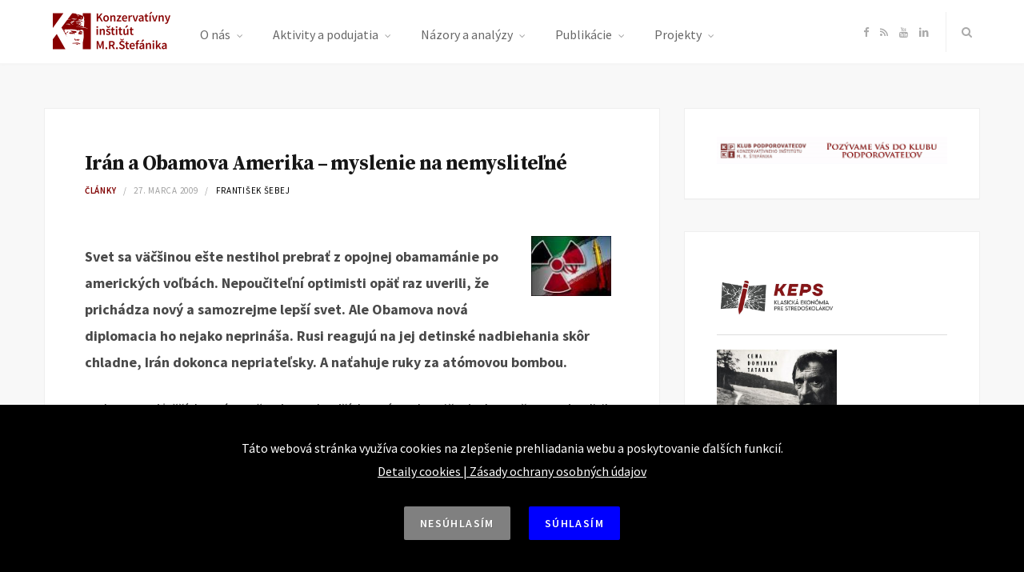

--- FILE ---
content_type: text/html; charset=UTF-8
request_url: https://konzervativizmus.sk/iran-a-obamova-amerika-myslenie-na-nemyslitelne/
body_size: 33357
content:

<!DOCTYPE html>
<html lang="sk-SK" xmlns:og="http://opengraphprotocol.org/schema/" xmlns:fb="http://www.facebook.com/2008/fbml">

<head>

	<meta charset="UTF-8" />
	<meta http-equiv="x-ua-compatible" content="ie=edge" />
	<meta name="viewport" content="width=device-width, initial-scale=1" />
	<link rel="pingback" href="https://konzervativizmus.sk/xmlrpc.php" />
	<link rel="profile" href="https://gmpg.org/xfn/11" />
	<meta name="google-site-verification" content="Y4WDaMybwF7eXZd17ky1Ukxp9c0_AirT5K7NKE8GPnI">
		
	<title>Irán a Obamova Amerika &#8211; myslenie na nemysliteľné &#8211; Konzervatívny inštitút M. R. Štefánika</title>
<meta name='robots' content='max-image-preview:large' />
	<style>img:is([sizes="auto" i], [sizes^="auto," i]) { contain-intrinsic-size: 3000px 1500px }</style>
	<link rel='dns-prefetch' href='//maxcdn.bootstrapcdn.com' />
<link rel='dns-prefetch' href='//fonts.googleapis.com' />
<link rel="alternate" type="application/rss+xml" title="RSS kanál: Konzervatívny inštitút M. R. Štefánika &raquo;" href="https://konzervativizmus.sk/feed/" />
<link rel="alternate" type="application/rss+xml" title="RSS kanál komentárov webu Konzervatívny inštitút M. R. Štefánika &raquo;" href="https://konzervativizmus.sk/comments/feed/" />
<meta property="og:title" content="Irán a Obamova Amerika &#8211; myslenie na nemysliteľné"/><meta property="og:description" content="Svet sa väčšinou ešte nestihol prebrať z opojnej obamamánie po amerických voľbách. Nepoučiteľní optimisti opäť raz uverili, že prichádza nový a samozrejme lepší svet. "/><meta property="og:type" content="article"/><meta property="og:url" content="https://konzervativizmus.sk/iran-a-obamova-amerika-myslenie-na-nemyslitelne/"/><meta property="og:site_name" content="Konzervatívny inštitút M. R. Štefánika"/><meta property="og:image" content="https://konzervativizmus.sk/wp-content/uploads/2010/05/frantisek-sebej.jpg"/>
<script type="text/javascript">
/* <![CDATA[ */
window._wpemojiSettings = {"baseUrl":"https:\/\/s.w.org\/images\/core\/emoji\/16.0.1\/72x72\/","ext":".png","svgUrl":"https:\/\/s.w.org\/images\/core\/emoji\/16.0.1\/svg\/","svgExt":".svg","source":{"concatemoji":"https:\/\/konzervativizmus.sk\/wp-includes\/js\/wp-emoji-release.min.js?ver=927f23e7084e92c568b56c13f3d2a388"}};
/*! This file is auto-generated */
!function(s,n){var o,i,e;function c(e){try{var t={supportTests:e,timestamp:(new Date).valueOf()};sessionStorage.setItem(o,JSON.stringify(t))}catch(e){}}function p(e,t,n){e.clearRect(0,0,e.canvas.width,e.canvas.height),e.fillText(t,0,0);var t=new Uint32Array(e.getImageData(0,0,e.canvas.width,e.canvas.height).data),a=(e.clearRect(0,0,e.canvas.width,e.canvas.height),e.fillText(n,0,0),new Uint32Array(e.getImageData(0,0,e.canvas.width,e.canvas.height).data));return t.every(function(e,t){return e===a[t]})}function u(e,t){e.clearRect(0,0,e.canvas.width,e.canvas.height),e.fillText(t,0,0);for(var n=e.getImageData(16,16,1,1),a=0;a<n.data.length;a++)if(0!==n.data[a])return!1;return!0}function f(e,t,n,a){switch(t){case"flag":return n(e,"\ud83c\udff3\ufe0f\u200d\u26a7\ufe0f","\ud83c\udff3\ufe0f\u200b\u26a7\ufe0f")?!1:!n(e,"\ud83c\udde8\ud83c\uddf6","\ud83c\udde8\u200b\ud83c\uddf6")&&!n(e,"\ud83c\udff4\udb40\udc67\udb40\udc62\udb40\udc65\udb40\udc6e\udb40\udc67\udb40\udc7f","\ud83c\udff4\u200b\udb40\udc67\u200b\udb40\udc62\u200b\udb40\udc65\u200b\udb40\udc6e\u200b\udb40\udc67\u200b\udb40\udc7f");case"emoji":return!a(e,"\ud83e\udedf")}return!1}function g(e,t,n,a){var r="undefined"!=typeof WorkerGlobalScope&&self instanceof WorkerGlobalScope?new OffscreenCanvas(300,150):s.createElement("canvas"),o=r.getContext("2d",{willReadFrequently:!0}),i=(o.textBaseline="top",o.font="600 32px Arial",{});return e.forEach(function(e){i[e]=t(o,e,n,a)}),i}function t(e){var t=s.createElement("script");t.src=e,t.defer=!0,s.head.appendChild(t)}"undefined"!=typeof Promise&&(o="wpEmojiSettingsSupports",i=["flag","emoji"],n.supports={everything:!0,everythingExceptFlag:!0},e=new Promise(function(e){s.addEventListener("DOMContentLoaded",e,{once:!0})}),new Promise(function(t){var n=function(){try{var e=JSON.parse(sessionStorage.getItem(o));if("object"==typeof e&&"number"==typeof e.timestamp&&(new Date).valueOf()<e.timestamp+604800&&"object"==typeof e.supportTests)return e.supportTests}catch(e){}return null}();if(!n){if("undefined"!=typeof Worker&&"undefined"!=typeof OffscreenCanvas&&"undefined"!=typeof URL&&URL.createObjectURL&&"undefined"!=typeof Blob)try{var e="postMessage("+g.toString()+"("+[JSON.stringify(i),f.toString(),p.toString(),u.toString()].join(",")+"));",a=new Blob([e],{type:"text/javascript"}),r=new Worker(URL.createObjectURL(a),{name:"wpTestEmojiSupports"});return void(r.onmessage=function(e){c(n=e.data),r.terminate(),t(n)})}catch(e){}c(n=g(i,f,p,u))}t(n)}).then(function(e){for(var t in e)n.supports[t]=e[t],n.supports.everything=n.supports.everything&&n.supports[t],"flag"!==t&&(n.supports.everythingExceptFlag=n.supports.everythingExceptFlag&&n.supports[t]);n.supports.everythingExceptFlag=n.supports.everythingExceptFlag&&!n.supports.flag,n.DOMReady=!1,n.readyCallback=function(){n.DOMReady=!0}}).then(function(){return e}).then(function(){var e;n.supports.everything||(n.readyCallback(),(e=n.source||{}).concatemoji?t(e.concatemoji):e.wpemoji&&e.twemoji&&(t(e.twemoji),t(e.wpemoji)))}))}((window,document),window._wpemojiSettings);
/* ]]> */
</script>
<link rel='stylesheet' id='atomic-blocks-fontawesome-css' href='https://konzervativizmus.sk/wp-content/plugins/atomic-blocks/dist/assets/fontawesome/css/all.min.css?ver=1628800141' type='text/css' media='all' />
<style id='wp-emoji-styles-inline-css' type='text/css'>

	img.wp-smiley, img.emoji {
		display: inline !important;
		border: none !important;
		box-shadow: none !important;
		height: 1em !important;
		width: 1em !important;
		margin: 0 0.07em !important;
		vertical-align: -0.1em !important;
		background: none !important;
		padding: 0 !important;
	}
</style>
<link rel='stylesheet' id='wp-block-library-css' href='https://konzervativizmus.sk/wp-includes/css/dist/block-library/style.min.css?ver=927f23e7084e92c568b56c13f3d2a388' type='text/css' media='all' />
<style id='classic-theme-styles-inline-css' type='text/css'>
/*! This file is auto-generated */
.wp-block-button__link{color:#fff;background-color:#32373c;border-radius:9999px;box-shadow:none;text-decoration:none;padding:calc(.667em + 2px) calc(1.333em + 2px);font-size:1.125em}.wp-block-file__button{background:#32373c;color:#fff;text-decoration:none}
</style>
<style id='co-authors-plus-coauthors-style-inline-css' type='text/css'>
.wp-block-co-authors-plus-coauthors.is-layout-flow [class*=wp-block-co-authors-plus]{display:inline}

</style>
<style id='co-authors-plus-avatar-style-inline-css' type='text/css'>
.wp-block-co-authors-plus-avatar :where(img){height:auto;max-width:100%;vertical-align:bottom}.wp-block-co-authors-plus-coauthors.is-layout-flow .wp-block-co-authors-plus-avatar :where(img){vertical-align:middle}.wp-block-co-authors-plus-avatar:is(.alignleft,.alignright){display:table}.wp-block-co-authors-plus-avatar.aligncenter{display:table;margin-inline:auto}

</style>
<style id='co-authors-plus-image-style-inline-css' type='text/css'>
.wp-block-co-authors-plus-image{margin-bottom:0}.wp-block-co-authors-plus-image :where(img){height:auto;max-width:100%;vertical-align:bottom}.wp-block-co-authors-plus-coauthors.is-layout-flow .wp-block-co-authors-plus-image :where(img){vertical-align:middle}.wp-block-co-authors-plus-image:is(.alignfull,.alignwide) :where(img){width:100%}.wp-block-co-authors-plus-image:is(.alignleft,.alignright){display:table}.wp-block-co-authors-plus-image.aligncenter{display:table;margin-inline:auto}

</style>
<link rel='stylesheet' id='atomic-blocks-style-css-css' href='https://konzervativizmus.sk/wp-content/plugins/atomic-blocks/dist/blocks.style.build.css?ver=1628800142' type='text/css' media='all' />
<style id='global-styles-inline-css' type='text/css'>
:root{--wp--preset--aspect-ratio--square: 1;--wp--preset--aspect-ratio--4-3: 4/3;--wp--preset--aspect-ratio--3-4: 3/4;--wp--preset--aspect-ratio--3-2: 3/2;--wp--preset--aspect-ratio--2-3: 2/3;--wp--preset--aspect-ratio--16-9: 16/9;--wp--preset--aspect-ratio--9-16: 9/16;--wp--preset--color--black: #000000;--wp--preset--color--cyan-bluish-gray: #abb8c3;--wp--preset--color--white: #ffffff;--wp--preset--color--pale-pink: #f78da7;--wp--preset--color--vivid-red: #cf2e2e;--wp--preset--color--luminous-vivid-orange: #ff6900;--wp--preset--color--luminous-vivid-amber: #fcb900;--wp--preset--color--light-green-cyan: #7bdcb5;--wp--preset--color--vivid-green-cyan: #00d084;--wp--preset--color--pale-cyan-blue: #8ed1fc;--wp--preset--color--vivid-cyan-blue: #0693e3;--wp--preset--color--vivid-purple: #9b51e0;--wp--preset--gradient--vivid-cyan-blue-to-vivid-purple: linear-gradient(135deg,rgba(6,147,227,1) 0%,rgb(155,81,224) 100%);--wp--preset--gradient--light-green-cyan-to-vivid-green-cyan: linear-gradient(135deg,rgb(122,220,180) 0%,rgb(0,208,130) 100%);--wp--preset--gradient--luminous-vivid-amber-to-luminous-vivid-orange: linear-gradient(135deg,rgba(252,185,0,1) 0%,rgba(255,105,0,1) 100%);--wp--preset--gradient--luminous-vivid-orange-to-vivid-red: linear-gradient(135deg,rgba(255,105,0,1) 0%,rgb(207,46,46) 100%);--wp--preset--gradient--very-light-gray-to-cyan-bluish-gray: linear-gradient(135deg,rgb(238,238,238) 0%,rgb(169,184,195) 100%);--wp--preset--gradient--cool-to-warm-spectrum: linear-gradient(135deg,rgb(74,234,220) 0%,rgb(151,120,209) 20%,rgb(207,42,186) 40%,rgb(238,44,130) 60%,rgb(251,105,98) 80%,rgb(254,248,76) 100%);--wp--preset--gradient--blush-light-purple: linear-gradient(135deg,rgb(255,206,236) 0%,rgb(152,150,240) 100%);--wp--preset--gradient--blush-bordeaux: linear-gradient(135deg,rgb(254,205,165) 0%,rgb(254,45,45) 50%,rgb(107,0,62) 100%);--wp--preset--gradient--luminous-dusk: linear-gradient(135deg,rgb(255,203,112) 0%,rgb(199,81,192) 50%,rgb(65,88,208) 100%);--wp--preset--gradient--pale-ocean: linear-gradient(135deg,rgb(255,245,203) 0%,rgb(182,227,212) 50%,rgb(51,167,181) 100%);--wp--preset--gradient--electric-grass: linear-gradient(135deg,rgb(202,248,128) 0%,rgb(113,206,126) 100%);--wp--preset--gradient--midnight: linear-gradient(135deg,rgb(2,3,129) 0%,rgb(40,116,252) 100%);--wp--preset--font-size--small: 13px;--wp--preset--font-size--medium: 20px;--wp--preset--font-size--large: 36px;--wp--preset--font-size--x-large: 42px;--wp--preset--spacing--20: 0.44rem;--wp--preset--spacing--30: 0.67rem;--wp--preset--spacing--40: 1rem;--wp--preset--spacing--50: 1.5rem;--wp--preset--spacing--60: 2.25rem;--wp--preset--spacing--70: 3.38rem;--wp--preset--spacing--80: 5.06rem;--wp--preset--shadow--natural: 6px 6px 9px rgba(0, 0, 0, 0.2);--wp--preset--shadow--deep: 12px 12px 50px rgba(0, 0, 0, 0.4);--wp--preset--shadow--sharp: 6px 6px 0px rgba(0, 0, 0, 0.2);--wp--preset--shadow--outlined: 6px 6px 0px -3px rgba(255, 255, 255, 1), 6px 6px rgba(0, 0, 0, 1);--wp--preset--shadow--crisp: 6px 6px 0px rgba(0, 0, 0, 1);}:where(.is-layout-flex){gap: 0.5em;}:where(.is-layout-grid){gap: 0.5em;}body .is-layout-flex{display: flex;}.is-layout-flex{flex-wrap: wrap;align-items: center;}.is-layout-flex > :is(*, div){margin: 0;}body .is-layout-grid{display: grid;}.is-layout-grid > :is(*, div){margin: 0;}:where(.wp-block-columns.is-layout-flex){gap: 2em;}:where(.wp-block-columns.is-layout-grid){gap: 2em;}:where(.wp-block-post-template.is-layout-flex){gap: 1.25em;}:where(.wp-block-post-template.is-layout-grid){gap: 1.25em;}.has-black-color{color: var(--wp--preset--color--black) !important;}.has-cyan-bluish-gray-color{color: var(--wp--preset--color--cyan-bluish-gray) !important;}.has-white-color{color: var(--wp--preset--color--white) !important;}.has-pale-pink-color{color: var(--wp--preset--color--pale-pink) !important;}.has-vivid-red-color{color: var(--wp--preset--color--vivid-red) !important;}.has-luminous-vivid-orange-color{color: var(--wp--preset--color--luminous-vivid-orange) !important;}.has-luminous-vivid-amber-color{color: var(--wp--preset--color--luminous-vivid-amber) !important;}.has-light-green-cyan-color{color: var(--wp--preset--color--light-green-cyan) !important;}.has-vivid-green-cyan-color{color: var(--wp--preset--color--vivid-green-cyan) !important;}.has-pale-cyan-blue-color{color: var(--wp--preset--color--pale-cyan-blue) !important;}.has-vivid-cyan-blue-color{color: var(--wp--preset--color--vivid-cyan-blue) !important;}.has-vivid-purple-color{color: var(--wp--preset--color--vivid-purple) !important;}.has-black-background-color{background-color: var(--wp--preset--color--black) !important;}.has-cyan-bluish-gray-background-color{background-color: var(--wp--preset--color--cyan-bluish-gray) !important;}.has-white-background-color{background-color: var(--wp--preset--color--white) !important;}.has-pale-pink-background-color{background-color: var(--wp--preset--color--pale-pink) !important;}.has-vivid-red-background-color{background-color: var(--wp--preset--color--vivid-red) !important;}.has-luminous-vivid-orange-background-color{background-color: var(--wp--preset--color--luminous-vivid-orange) !important;}.has-luminous-vivid-amber-background-color{background-color: var(--wp--preset--color--luminous-vivid-amber) !important;}.has-light-green-cyan-background-color{background-color: var(--wp--preset--color--light-green-cyan) !important;}.has-vivid-green-cyan-background-color{background-color: var(--wp--preset--color--vivid-green-cyan) !important;}.has-pale-cyan-blue-background-color{background-color: var(--wp--preset--color--pale-cyan-blue) !important;}.has-vivid-cyan-blue-background-color{background-color: var(--wp--preset--color--vivid-cyan-blue) !important;}.has-vivid-purple-background-color{background-color: var(--wp--preset--color--vivid-purple) !important;}.has-black-border-color{border-color: var(--wp--preset--color--black) !important;}.has-cyan-bluish-gray-border-color{border-color: var(--wp--preset--color--cyan-bluish-gray) !important;}.has-white-border-color{border-color: var(--wp--preset--color--white) !important;}.has-pale-pink-border-color{border-color: var(--wp--preset--color--pale-pink) !important;}.has-vivid-red-border-color{border-color: var(--wp--preset--color--vivid-red) !important;}.has-luminous-vivid-orange-border-color{border-color: var(--wp--preset--color--luminous-vivid-orange) !important;}.has-luminous-vivid-amber-border-color{border-color: var(--wp--preset--color--luminous-vivid-amber) !important;}.has-light-green-cyan-border-color{border-color: var(--wp--preset--color--light-green-cyan) !important;}.has-vivid-green-cyan-border-color{border-color: var(--wp--preset--color--vivid-green-cyan) !important;}.has-pale-cyan-blue-border-color{border-color: var(--wp--preset--color--pale-cyan-blue) !important;}.has-vivid-cyan-blue-border-color{border-color: var(--wp--preset--color--vivid-cyan-blue) !important;}.has-vivid-purple-border-color{border-color: var(--wp--preset--color--vivid-purple) !important;}.has-vivid-cyan-blue-to-vivid-purple-gradient-background{background: var(--wp--preset--gradient--vivid-cyan-blue-to-vivid-purple) !important;}.has-light-green-cyan-to-vivid-green-cyan-gradient-background{background: var(--wp--preset--gradient--light-green-cyan-to-vivid-green-cyan) !important;}.has-luminous-vivid-amber-to-luminous-vivid-orange-gradient-background{background: var(--wp--preset--gradient--luminous-vivid-amber-to-luminous-vivid-orange) !important;}.has-luminous-vivid-orange-to-vivid-red-gradient-background{background: var(--wp--preset--gradient--luminous-vivid-orange-to-vivid-red) !important;}.has-very-light-gray-to-cyan-bluish-gray-gradient-background{background: var(--wp--preset--gradient--very-light-gray-to-cyan-bluish-gray) !important;}.has-cool-to-warm-spectrum-gradient-background{background: var(--wp--preset--gradient--cool-to-warm-spectrum) !important;}.has-blush-light-purple-gradient-background{background: var(--wp--preset--gradient--blush-light-purple) !important;}.has-blush-bordeaux-gradient-background{background: var(--wp--preset--gradient--blush-bordeaux) !important;}.has-luminous-dusk-gradient-background{background: var(--wp--preset--gradient--luminous-dusk) !important;}.has-pale-ocean-gradient-background{background: var(--wp--preset--gradient--pale-ocean) !important;}.has-electric-grass-gradient-background{background: var(--wp--preset--gradient--electric-grass) !important;}.has-midnight-gradient-background{background: var(--wp--preset--gradient--midnight) !important;}.has-small-font-size{font-size: var(--wp--preset--font-size--small) !important;}.has-medium-font-size{font-size: var(--wp--preset--font-size--medium) !important;}.has-large-font-size{font-size: var(--wp--preset--font-size--large) !important;}.has-x-large-font-size{font-size: var(--wp--preset--font-size--x-large) !important;}
:where(.wp-block-post-template.is-layout-flex){gap: 1.25em;}:where(.wp-block-post-template.is-layout-grid){gap: 1.25em;}
:where(.wp-block-columns.is-layout-flex){gap: 2em;}:where(.wp-block-columns.is-layout-grid){gap: 2em;}
:root :where(.wp-block-pullquote){font-size: 1.5em;line-height: 1.6;}
</style>
<link rel='stylesheet' id='contact-form-7-css' href='https://konzervativizmus.sk/wp-content/plugins/contact-form-7/includes/css/styles.css?ver=6.1' type='text/css' media='all' />
<link rel='stylesheet' id='bigger-picture-css' href='https://konzervativizmus.sk/wp-content/plugins/youtube-channel/assets/lib/bigger-picture/css/bigger-picture.min.css?ver=3.25.2' type='text/css' media='all' />
<link rel='stylesheet' id='youtube-channel-css' href='https://konzervativizmus.sk/wp-content/plugins/youtube-channel/assets/css/youtube-channel.min.css?ver=3.25.2' type='text/css' media='all' />
<link rel='stylesheet' id='cff-css' href='https://konzervativizmus.sk/wp-content/plugins/custom-facebook-feed/assets/css/cff-style.min.css?ver=4.3.2' type='text/css' media='all' />
<link rel='stylesheet' id='sb-font-awesome-css' href='https://maxcdn.bootstrapcdn.com/font-awesome/4.7.0/css/font-awesome.min.css?ver=927f23e7084e92c568b56c13f3d2a388' type='text/css' media='all' />
<link rel='stylesheet' id='ki-custom-style-css' href='https://konzervativizmus.sk/wp-content/themes/smart-blog-child/ki.css?ver=927f23e7084e92c568b56c13f3d2a388' type='text/css' media='all' />
<link rel='stylesheet' id='smart-blog-fonts-css' href='https://fonts.googleapis.com/css?family=Open+Sans%3A400%2C400italic%2C600%2C700%7CMerriweather%3A400%2C300italic%2C400italic%2C700&#038;subset=latin-ext' type='text/css' media='all' />
<link rel='stylesheet' id='smart-blog-core-css' href='https://konzervativizmus.sk/wp-content/themes/smart-blog-child/style.css?ver=1.2.0' type='text/css' media='all' />
<link rel='stylesheet' id='smart-blog-lightbox-css' href='https://konzervativizmus.sk/wp-content/themes/smart-blog/css/lightbox.css?ver=1.2.0' type='text/css' media='all' />
<link rel='stylesheet' id='smart-blog-icons-css' href='https://konzervativizmus.sk/wp-content/themes/smart-blog/css/icons/css/icons.css?ver=1.2.0' type='text/css' media='all' />
<link rel='stylesheet' id='smart-blog-responsive-css' href='https://konzervativizmus.sk/wp-content/themes/smart-blog/css/responsive.css?ver=1.2.0' type='text/css' media='all' />
<style id='smart-blog-responsive-inline-css' type='text/css'>
@import url('https://fonts.googleapis.com/css?family=Source+Sans+Pro%3A400|Source+Sans+Pro%3A600|Source+Sans+Pro%3A700|Source+Serif+Pro%3A400|Source+Serif+Pro%3A600|Source+Serif+Pro%3A700&subset=latin-ext');


::selection { background: rgb(128,0,0); background: rgba(128,0,0, 0.8); }

::-moz-selection { background: rgb(128,0,0); background: rgba(128,0,0, 0.8); }

blockquote::before, .main-color, .post-meta .post-cat > a, .top-nav .menu li a:hover, .follow-us .social-link:hover .icon, 
.top-bar .social-icons .icon:hover, .navigation .menu > li:hover > a, .navigation .menu > .current-menu-item > a, 
.navigation .menu > .current-menu-parent > a, .navigation .menu > .current-menu-ancestor > a, .navigation li:hover > a::after, 
.navigation .current-menu-item > a::after, .navigation .current-menu-parent > a::after, .navigation .current-menu-ancestor > a::after,
.navigation .menu li li:hover > a, .navigation .menu li li.current-menu-item > a, .post-content a, .post-tags a, .post-share .count:hover, 
.count-heart.voted, .post-counters .count-heart.voted, .comments-area .number, .comment-reply-link, .about-footer .more, 
.about-footer .social-link:hover, .widget-social .social-link:hover, .widget-quote .widget-title, .widget-posts .title-link, 
.social-follow .icon, .tagcloud a:hover, .widget_calendar caption, .widget_calendar td a, .search-action .icon-search:hover { color: #800000; }

input[type="submit"], button, input[type="button"], .button, .main-pagination .next a:hover, .main-pagination .previous a:hover, 
.page-links .current, .page-links a:hover, .page-links > span, .post-content ul li::before, .bypostauthor .post-author, .read-more a:hover, 
.archive-head .title-ribbon, .posts-carousel .heading::after, .subscribe-form .button, .alt-slider .button { background: #800000; }

.main-pagination .next a:hover, .main-pagination .previous a:hover, .page-links .current, .page-links a:hover, .page-links > span, 
.read-more a:hover, .widget-social .social-link:hover, .tagcloud a:hover, .archive-head .title-ribbon::after, .archive-head .title-ribbon::before, 
.alt-slider .button:hover { border-color: #800000; }

.the-post.sticky { border-bottom-color: #800000; }

.navigation .menu li li:hover > a, .navigation .menu li li.current-menu-item > a { color: #800000; }

body, .navigation .menu > li::after, .comments-area .number, .bypostauthor .post-author { font-family: "Source Sans Pro", Arial, sans-serif; }
blockquote, .post-title, .common-heading, .follow-us .message, .navigation, .the-post .post-title, .author-box .author, 
.comment .comment-author, .archive-head .title, .filter-cats a, .widget-posts .title-link, .social-follow .plus, .slider-nav .post-heading, 
.sidebar .widget-title, .subscribe-form .message, .lower-footer, .search-overlay, .widget-cta .message, .widget-quote { font-family: "Source Serif Pro", Arial, sans-serif; }
.post-content { font-size: 18px; }
.top-bar .social-icons .icon { color: #ababab; }



</style>
<script type="text/javascript" src="https://konzervativizmus.sk/wp-includes/js/jquery/jquery.min.js?ver=3.7.1" id="jquery-core-js"></script>
<script type="text/javascript" src="https://konzervativizmus.sk/wp-includes/js/jquery/jquery-migrate.min.js?ver=3.4.1" id="jquery-migrate-js"></script>
<script type="text/javascript" src="https://konzervativizmus.sk/wp-content/themes/smart-blog/js/jquery.masonry.js?ver=1.2.0" id="smart-blog-masonry-js"></script>
<link rel="https://api.w.org/" href="https://konzervativizmus.sk/wp-json/" /><link rel="alternate" title="JSON" type="application/json" href="https://konzervativizmus.sk/wp-json/wp/v2/posts/21905" /><link rel="EditURI" type="application/rsd+xml" title="RSD" href="https://konzervativizmus.sk/xmlrpc.php?rsd" />
<link rel="canonical" href="https://konzervativizmus.sk/iran-a-obamova-amerika-myslenie-na-nemyslitelne/" />
<link rel="alternate" title="oEmbed (JSON)" type="application/json+oembed" href="https://konzervativizmus.sk/wp-json/oembed/1.0/embed?url=https%3A%2F%2Fkonzervativizmus.sk%2Firan-a-obamova-amerika-myslenie-na-nemyslitelne%2F" />
<link rel="alternate" title="oEmbed (XML)" type="text/xml+oembed" href="https://konzervativizmus.sk/wp-json/oembed/1.0/embed?url=https%3A%2F%2Fkonzervativizmus.sk%2Firan-a-obamova-amerika-myslenie-na-nemyslitelne%2F&#038;format=xml" />
<link rel="icon" href="https://konzervativizmus.sk/wp-content/uploads/2019/02/cropped-ki-icon-3-32x32.jpg" sizes="32x32" />
<link rel="icon" href="https://konzervativizmus.sk/wp-content/uploads/2019/02/cropped-ki-icon-3-192x192.jpg" sizes="192x192" />
<link rel="apple-touch-icon" href="https://konzervativizmus.sk/wp-content/uploads/2019/02/cropped-ki-icon-3-180x180.jpg" />
<meta name="msapplication-TileImage" content="https://konzervativizmus.sk/wp-content/uploads/2019/02/cropped-ki-icon-3-270x270.jpg" />

</head>

<body data-rsssl=1 class="wp-singular post-template-default single single-post postid-21905 single-format-standard wp-theme-smart-blog wp-child-theme-smart-blog-child metaslider-plugin right-sidebar ">

<div class="main-wrap">

	
	<header id="main-head" class="main-head">
	
		
	<div class="top-bar">
	
		<div class="top-bar-content" data-sticky-bar="1">
			<div class="wrap cf">

				
		<div class="top-actions cf">

			<!-- logo -->
			<a href="https://konzervativizmus.sk/" title="Konzervatívny inštitút M. R. Štefánika" rel="home">
				
									
										
					<img src="https://konzervativizmus.sk/wp-content/uploads/2019/02/ki-logo-2.png" class="logo-image" alt="Konzervatívny inštitút M. R. Štefánika" />
						 
								
			</a>
			<!-- logo end -->
			
			<div class="menu-action">
			
								<a href="#" class="action menu icon-hamburger inactive" title="Menu"></a>
				
								
			</div>

		</div>				
			
										
				<nav class="navigation">					
					<div class="menu-menu-header-container"><ul id="menu-menu-header" class="menu"><li id="menu-item-5833" class="menu-item menu-item-type-custom menu-item-object-custom menu-item-has-children menu-item-5833"><a href="#">O nás</a>
<ul class="sub-menu">
	<li id="menu-item-5830" class="menu-item menu-item-type-post_type menu-item-object-page menu-item-5830"><a href="https://konzervativizmus.sk/o-m-r-stefanikovi/">O M. R. Štefánikovi</a></li>
	<li id="menu-item-5831" class="menu-item menu-item-type-post_type menu-item-object-page menu-item-5831"><a href="https://konzervativizmus.sk/o-konzervativizme/">O konzervativizme</a></li>
	<li id="menu-item-5832" class="menu-item menu-item-type-post_type menu-item-object-page menu-item-5832"><a href="https://konzervativizmus.sk/o-institute/">O inštitúte</a></li>
</ul>
</li>
<li id="menu-item-5834" class="menu-item menu-item-type-custom menu-item-object-custom menu-item-has-children menu-item-5834"><a href="#">Aktivity a podujatia</a>
<ul class="sub-menu">
	<li id="menu-item-5835" class="menu-item menu-item-type-taxonomy menu-item-object-category menu-item-5835"><a href="https://konzervativizmus.sk/category/informujeme/">KI informuje</a></li>
	<li id="menu-item-5836" class="menu-item menu-item-type-taxonomy menu-item-object-category menu-item-5836"><a href="https://konzervativizmus.sk/category/komentujeme/">KI komentuje</a></li>
	<li id="menu-item-5837" class="menu-item menu-item-type-taxonomy menu-item-object-category menu-item-5837"><a href="https://konzervativizmus.sk/category/pripravujeme/">KI pripravuje</a></li>
	<li id="menu-item-5838" class="menu-item menu-item-type-taxonomy menu-item-object-category menu-item-5838"><a href="https://konzervativizmus.sk/category/konf/">Konferencie</a></li>
	<li id="menu-item-5839" class="menu-item menu-item-type-taxonomy menu-item-object-category menu-item-5839"><a href="https://konzervativizmus.sk/category/kluby/">Konzervatívne kluby</a></li>
</ul>
</li>
<li id="menu-item-5840" class="menu-item menu-item-type-custom menu-item-object-custom menu-item-has-children menu-item-5840"><a href="#">Názory a analýzy</a>
<ul class="sub-menu">
	<li id="menu-item-5844" class="menu-item menu-item-type-taxonomy menu-item-object-category current-post-ancestor current-menu-parent current-post-parent menu-item-5844"><a href="https://konzervativizmus.sk/category/clanky/">Články</a></li>
	<li id="menu-item-5845" class="menu-item menu-item-type-taxonomy menu-item-object-category menu-item-5845"><a href="https://konzervativizmus.sk/category/prednasky/">Prednášky a prezentácie</a></li>
	<li id="menu-item-5843" class="menu-item menu-item-type-taxonomy menu-item-object-category menu-item-5843"><a href="https://konzervativizmus.sk/category/rozhovory/">Rozhovory</a></li>
	<li id="menu-item-5842" class="menu-item menu-item-type-taxonomy menu-item-object-category menu-item-5842"><a href="https://konzervativizmus.sk/category/studie/">Štúdie</a></li>
</ul>
</li>
<li id="menu-item-5846" class="menu-item menu-item-type-custom menu-item-object-custom menu-item-has-children menu-item-5846"><a href="#">Publikácie</a>
<ul class="sub-menu">
	<li id="menu-item-5848" class="menu-item menu-item-type-taxonomy menu-item-object-category menu-item-5848"><a href="https://konzervativizmus.sk/category/klisty/">Konzervatívne listy</a></li>
	<li id="menu-item-5849" class="menu-item menu-item-type-taxonomy menu-item-object-category menu-item-5849"><a href="https://konzervativizmus.sk/category/konzpohlady/">Konzervatívne pohľady</a></li>
	<li id="menu-item-5847" class="menu-item menu-item-type-taxonomy menu-item-object-category menu-item-5847"><a href="https://konzervativizmus.sk/category/publikacie/">Publikácie</a></li>
</ul>
</li>
<li id="menu-item-6058" class="menu-item menu-item-type-custom menu-item-object-custom menu-item-has-children menu-item-6058"><a href="#">Projekty</a>
<ul class="sub-menu">
	<li id="menu-item-6059" class="menu-item menu-item-type-taxonomy menu-item-object-category menu-item-6059"><a href="https://konzervativizmus.sk/category/ake/">Akadémia klasickej ekonómie</a></li>
	<li id="menu-item-6060" class="menu-item menu-item-type-taxonomy menu-item-object-category menu-item-6060"><a href="https://konzervativizmus.sk/category/cdt/">Cena Dominika Tatarku</a></li>
	<li id="menu-item-6061" class="menu-item menu-item-type-taxonomy menu-item-object-category menu-item-6061"><a href="https://konzervativizmus.sk/category/cena-ernesta-valka/">Cena Ernesta Valka</a></li>
	<li id="menu-item-6062" class="menu-item menu-item-type-taxonomy menu-item-object-category menu-item-6062"><a href="https://konzervativizmus.sk/category/ceqls/">CEQLS</a></li>
	<li id="menu-item-6063" class="menu-item menu-item-type-taxonomy menu-item-object-category menu-item-6063"><a href="https://konzervativizmus.sk/category/esej/">Študentská esej</a></li>
	<li id="menu-item-26746" class="menu-item menu-item-type-taxonomy menu-item-object-category menu-item-26746"><a href="https://konzervativizmus.sk/category/projekty/den-danoveho-odbremenenia/">Deň daňového odbremenenia</a></li>
</ul>
</li>
</ul></div>				</nav>
				
								
				
								
				<div class="search-action cf">
				
					<a href="#" class="action search icon-search" title="Hľadať"></a>
					
					<div class="search-overlay">	<form method="get" class="search-form" action="https://konzervativizmus.sk/">
		<label>
			<span class="screen-reader-text">Hľadať:</span>
			<input type="search" class="search-field" placeholder="Napíšte text a potvrďte…" value="" name="s" title="Hľadať:" />
		</label>
		<button type="submit" class="search-submit"><i class="icon icon-search"></i></button>
	</form></div>
				
				</div>
				
								
				
								
				<ul class="social-icons cf">
				
									
					<li><a href="https://www.facebook.com/konzervativizmus/" class="icon icon-facebook-b"><span class="visuallyhidden">Facebook</span></a></li>
											
									
					<li><a href="https://konzervativizmus.sk/feed/" class="icon icon-rss"><span class="visuallyhidden">RSS</span></a></li>
											
									
					<li><a href="https://www.youtube.com/user/INSTITUTEsk" class="icon icon-youtube"><span class="visuallyhidden">YouTube</span></a></li>
											
									
					<li><a href="https://www.slideshare.net/institutesk" class="icon icon-linkedin"><span class="visuallyhidden">LinkedIn</span></a></li>
											
									
				</ul>
				
								
			</div>			
		</div>
		
	</div>
		
		<div class="wrap">
		
			<div class="spacer"></div>
			<!-- above content -->
		
		</div>
		
	</header> <!-- .main-head -->
	
		
	
<div class="main wrap">

	<div class="ts-row cf">
		<div class="col-8 main-content cf">
		
			
				
<article id="post-21905" class="the-post grid-box post-21905 post type-post status-publish format-standard has-post-thumbnail category-clanky tag-zahranicna-politika" itemscope itemtype="http://schema.org/Article" data-gallery>
	
	<header class="post-header cf">
		
		
		<h1 class="post-title" itemprop="name headline">
		
		Irán a Obamova Amerika &#8211; myslenie na nemysliteľné		
		</h1>
		
	</header><!-- .post-header -->
	
	
		<div class="post-meta">
		
					<span class="post-cat">
			
						
				<a href="https://konzervativizmus.sk/category/clanky/">Články</a></span>
			
						
			<span class="meta-sep"></span>
			
					
					<time class="post-date" itemprop="datePublished" datetime="2009-03-27T16:30:10+01:00">27. marca 2009</time>
		
		<span class="meta-sep"></span>
	
	<a href="https://konzervativizmus.sk/author/frantisek-sebej/">František Šebej</a> <span class="meta-sep"></span>

		
		</div>

	<div class="post-content description cf" itemprop="articleBody">
		
		<p><img decoding="async" class="articleImage alignright" src="/wp-content/upload/images/iran.jpg" alt="" width="100" align="left" /></p>
<p><b>Svet sa väčšinou ešte nestihol prebrať z opojnej obamamánie po amerických voľbách. Nepoučiteľní optimisti opäť raz uverili, že prichádza nový a samozrejme lepší svet. Ale Obamova nová diplomacia ho nejako neprináša. Rusi reagujú na jej detinské nadbiehania skôr chladne, Irán dokonca nepriateľsky. A naťahuje ruky za atómovou bombou.</b></p>
<p>Jednou z najťažších a zároveň najpotrebnejších vecí v zahraničnej a bezpečnostnej politike superveľmoci je pokúšať sa myslieť aj na nemysliteľné. Napríklad na globálnu či „iba“ lokálnu nukleárnu vojnu. Ešte v tomto roku sa ukáže, či to nová Amerika Baracka Obamu dokáže. Zatiaľ to vyzerá tak, že skôr nie ako áno. Termín „myslieť na nemysliteľné“ pochádza od legendárneho Hermana Kahna, vojenského stratéga, prognostika, fyzika, matematika a jedného zo zakladateľov americkej futurológie, ktorý pod týmto názvom (Thinking About the Unthinkable) publikoval svoje uvažovanie o možnom termonukleárnom konflikte už v roku 1962 a opätovne aj pred svojou smrťou začiatkom turbulentných 80. rokov (zomrel v roku 1983). Jeho úvahy ovplyvnili americké zahraničnopolitické a bezpečnostné myslenie celého obdobia studenej vojny – až do nástupu eufórie 90. rokov.</p>
<p>V kontexte (nového i starého) amerického zahraničnopolitického myslenia je užitočné sa na okamih pri Hermanovi Kahnovi a jeho spôsobe uvažovania pristaviť. Do roku 1961 pracoval v slávnej Rand Corporation v mestečku Santa Monica blízko Hollywoodu, kde zase pracoval jeho priateľ, scenárista Leo Rosten. Na jeho návrh začal Kahn používať slovíčko „scenár“ na označenie možného priebehu kataklizmických vojnových udalostí, ktoré boli predmetom jeho úvah. Pracovať pre Rand ho pozval iný jeho priateľ Samuel Cohen – fyzik, ktorý sa stal neskôr otcom a vynálezcom neutrónovej bomby. Herman Kahn sa stal blízkym spolupracovníkom Edwarda Tellera, Johna von Neumanna a Hansa Betheho pri tvorbe prvej vodíkovej bomby. Kahn stratég je však slávnejší ako Kahn fyzik.</p>
<p>Kahn takmer pred polstoročím uvažoval o možných scenároch, v línii ktorých by sa mohla odvíjať termonukleárna vojna medzi Amerikou a Sovietskym zväzom, ak by sa stalo práve to nemysliteľné – povedzme ak by sa niektorý sovietsky generál zbláznil a prišlo by k termonukleárnemu útoku napríklad na New York. Kahn chápal, že aj pomyslenie na „megasmrť“ (tiež jeho termín) je natoľko odpudzujúce, že takú myšlienku ľudia väčšinou jednoducho zaženú, vytesnia, ale chápal tiež, že také uvažovanie je potrebné prosto preto, lebo termonukleárne zbrane existujú a obe strany ich majú dosť na úplné zničenie protivníka. Práve to, že koncept nukleárnej vojny je „mysliteľný“ a dá sa predvídať jej možný scenár, viedlo k pochopeniu, že doktrína MAD (Mutually Assured Destruction – zaručené vzájomné zničenie) – obojstranná deklarovaná pripravenosť naozaj „stlačiť gombík“ – ktorá sa z Kahnových úvah zrodila, je vlastne temnou zárukou, že sa taká vojna neuskutoční. Kahnove scenáre vychádzali z teórie systémov a z matematickej teórie hier. Čo sa týka učinnosti nukleárneho „odstrašenia“ tvrdil, že ak má byť účinné, musia byť Sovieti presvedčení, že Amerika má schopnosť „druhého úderu“ aj po akokoľvek geniálne vymyslenom sovietskom „prvom údere“. Iba vtedy je, ak nie zaručené, tak aspoň vysoko pravdepodobné, že v moskovskom politbyre takú možnosť realisticky zamietnu. Uvažoval prevratným spôsobom aj o iných veciach, ale to už je téma na iný text.</p>
<p>V tejto chvíli by nová Amerika Baracka Obamu potrebovala ďalšieho Hermana Kahna, ktorý by dokázal nezaplašiť mávnutím ruky nemysliteľnú myšlienku na čoraz pravdepodobnejší scenár s nukleárnym Iránom, v ktorom vládnu blázni. Kahnove úvahy počítali s cynickým a bezohľadným, ale racionálnym uvažovaním sovietskych lídrov. Toto je iná situácia – cynizmu a bezohľadnosti je v Iráne koľkokoľvek, s racionalitou však možno počítať iba s otáznikom. Preto by Amerika potrebovala opäť niekoho, kto by opísal pravdepodobnú hrôzu naviazanú na ten otáznik visiaci nad racionalitou iránskych lídrov, a urobil to s rovnakou mierou odvahy, chladnej predstavivosti a logiky ako Herman Kahn. Vo viditeľnom spektre novej americkej administratívy sa však zatiaľ nijaký nový geniálny Kahn nevyskytuje. Vyskytuje sa tam však množstvo neskúsených či málo infomovaných ľudí, ako sa dá usúdiť podľa prekvapujúcej naivity, s ktorou sa zatiaľ témy Iránu nová americká diplomacia zmocnila.</p>
<p><b>.ako blízko k bombe je Irán?</b></p>
<p>Tá naivita, o ktorej je vyššie reč, neznamená, že si Barack Obama vôbec neuvedomuje, že nukleárny Irán predstavuje ťažko akceptovateľné bezpečnostné riziko. Uvedomuje si to, a uvedomoval si to už ako prezidentský kandidát, keď hovoril, že „svet musí zabrániť Iránu získať nukleárne zbrane“. Asi si však neuvedomuje, ako blízko je už Irán k svojmu nukleárnemu cieľu, aké pevné je jeho odhodlanie ten cieľ dosiahnuť a aká neúčinná sa ukázala doposiaľ diplomatická snaha akokoľvek Irán od tohto cieľa odkloniť. Upozornil na to pred týždňom v redakčnom komentári denník The Wall Street Journal, keď napísal, že Obamova iránska kríza sa blíži rýchlejšie než on tuší. Komentár cituje najnovšiu správu Medzinárodnej agentúry pre atómovú energiu MAAE, z ktorej vyplýva, že Irán už má k dispozícii viac než 1 000 kilogramov nízko obohateného uránu, čo je množstvo, z ktorého sa už dá získať dostatočné množstvo vysoko obohateného uránu na výrobu nukleárnej nálože. Agentúra tiež zistila, že Irán v tejto veci aj klamal (aké prekvapenie!) a uviedol o 200 kilogramov menej.</p>
<p>Podľa čerstvej správy MAAE má teraz Irán v prevádzke 5 600 centrifúg na obohacovanie uránu, pred dva a pol rokom ich bolo iba 150. Irán sa netají ani tým, že do piatich rokov ich chce mať v prevádzke takmer desaťnásobok (viac než 50-tisíc), čo by mu umožňovalo výrobu nukleárnych zbraní priam vo veľkom. Vo svetle týchto zistení (MAAE je agentúrou OSN a jej údaje sú vždy opatrnejšie než opatrné) vyzerá dnes americká „National Intelligence Estimate“ (Národný spravodajský odhad – súhrnná správa amerických tajných služieb) z konca roku 2007, podľa ktorej Irán „s vysokým stupňom istoty“ zastavil svoj nukleárny zbrojný program v roku 2003, ako chvíľkové pominutie zmyslov či skôr vedomá manipulácia, lebo babráctvo takého rozsahu je predsa len nepravdepodobné. Napísal som vtedy ako prognózu, že Irán získal do roku 2008 sebavedomie aj oprávnený pocit, že sankcie, ktoré by mohla naň uvaliť Bezpečnostná rada OSN pre jeho netransparentný nukleárny program, miznú v nedohľadne. Napísal som vtedy tiež, že odhad NIE významne znížil do roku 2008 pravdepodobnosť amerického úderu proti iránskym nukleárnym zariadeniam, čo zároveň zvýšilo riziko, že sa na niektoré ciele v Iráne pokúsi letecky zaútočiť už v roku 2008 Izrael, ktorý sa cíti iránskym nukleárnym programom čoraz viac ohrozený. Ukázalo sa, že sankcie naozaj neprišli. Izrael v roku 2008 na iránske nukleárne zariadenia nezaútočil a pravdepodobnosť, že Obamova Amerika urobí to, čo si netrúfla Amerika Georga Busha, je naozaj minimálna. Ale Obama by mal načúvať pozorne nielen to, čo hovoria o svojich nukleárnych ambíciách ajatolláhovia, ale aj to, čo hovoria v súvislosti s Iránom a jeho nukleárnymi ambíciami izraelskí politici. Napríklad súčasný izraelský minister obrany Ehud Barak: „&#8230;čas nám uniká pomedzi prsty. Čo potrebujeme, je dvojaké smerovanie akcií, čo znamená oceľové, tvrdé sankcie&#8230; a pripravenosť vziať do úvahy iné možnosti, ak by tieto sankcie neuspeli.“ Čo mal Ehud Barak na mysli pod „inými možnosťami“, si isto vie domyslieť aj Barack Obama. Ehud Barak síce ako minister obrany končí, ale generál Moše Ya´alon, ktorý ho má v novej izraelskej vláde nahradiť, bude sotva mäkší.</p>
<p>K tomu treba ešte dodať, že aj alternatívny materiál na nukleárnu nálož – plutónium – je pre Irán dostupný. S ruskou pomocou spúšťa Irán ešte túto jar jadrový reaktor v Bušeri, ktorý bude produkovať množstvo vyhorených palivových článkov, z ktorých sa dá plutónium získať. Inšpektori MAAE podľa komentára v The Wall Street Journal uviedli, že im Irán neumožnil prístup do ďalšieho reaktora s ťažkou vodou v Akare, ktorý navyše zastrešili tak, aby nebol prístupný „očiam“ vojenských satelitov a nebolo tak vidieť, aká konštrukcia sa tam vlastne stavia. Tento reaktor by mal byť hotový o dva roky a väčšina expertov sa zhoduje, že nemôže mať iný účel ako produkciu plutónia použiteľného na nukleárne nálože.</p>
<p>Irán, samozrejme, popiera, že ktorékoľvek z jeho nukleárnych zariadení má niečo spoločné so zbrojným programom a tvrdí, že ide výhradne o mierové využitie programu s cieľom vyrábať elektrickú energiu. To však zo strany krajiny, ktorá sedí na obrovských zásobách lacného zemného plynu a drahú nukleárnu energiu na výrobu elektriny naozaj nepotrebuje, znie skôr ako cynický výsmech než ako skutočnosť.</p>
<p><b>.americký odhad na Obamov spôsob</b></p>
<p>Spomínaný spravodajský odhad NIE z roku 2007 bol katastrofálnou hanbou a chybou, ktorá stála Ameriku aj svet drahocenný čas. Ak by však Obama uskutočnil jednu zo svojich zamýšľaných nominácií, možno by sme sa najbližšie dozvedeli, že iránsky režim je vzorovo demokratický a že Irán nemá nijaké rakety ani nukleárny program. Obama mal v úmysle menovať do pozície šéfa Národnej spravodajskej rady (National Intelligence Council), čiže do pozície človeka, ktorý zodpovedá za koordináciu medzi všetkými spravodajskými a tajnými službami a predovšetkým za konečnú podobu toho ominózneho dokumentu zvaného NIE, bývalého diplomata Charlesa Freemana. Listom, ktorý zverejnil aj The Wall Street Journal, sa za jeho nomináciu prihovára 17 bývalých veľvyslancov. V rovnaký deň ale napísali Barackovi Obamovi aj lídri čínskych študentov, ktorí demonštrovali v roku 1989 za demokraciu na námestí Tien-an-men, a z ktorých mnohí potom trávili roky vo väzení, že „vyjadrujú silné zdesenie nad tým, že si zvolil pána Freemana“.</p>
<p>Čo majú čínski veteráni krvavo potlačených prodemokratických protestov proti Freemanovi? Nuž napríklad to, že Mao-ce-tunga charakterizoval ako človeka, ktorý mal, popri rôznych chybách, aj „žiarivú osobnosť, ktorá osvetľovala najvzdialenejšie kúty krajiny a inšpirovala mnohých budúcich revolucionárov a romantikov aj za hranicami“. V roku 2006 napísal e-mail, v ktorom sa netajil svojím názorom, že nepokoje na námestí Tien-an-men čínska vláda zbabrala, lebo ich mala zdusiť ešte v zárodku, a že takú vec by nedovolila žiadna vláda a že tá čínska (ktorá má na svedomí tisíce zabitých) sa previnila prílišnou opatrnosťou. Charles Freeman pritom nie je, čo sa týka Číny, žiadny laik, bol Nixonovým prekladateľom pri jeho slávnych rokovaniach v Pekingu a slúžil tam aj ako diplomat. A nielen to, dostal sa aj do poradného zboru obrovskej čínskej štátnej ropnej spoločnosti.</p>
<p>Tam sa však Freemanova neobvyklá kvalifikácia nekončí. Bol veľvyslancom v Saudskej Arábii, a aj to sa mu podarilo speňažiť. Mnohé roky viedol v Amerike prudko protiizraelský Middle East Policy Concil, ktorý je veľkoryso financovaný saudskými peniazmi, teda veľkorysosťou kráľa Abdullaha bin Abdulaziza. To tiež vysvetľuje, prečo vyhlásil, že by si v súvislosti s útokmi na Svetové obchodné centrum a Pentagón z 11. septembra 2001 mala spytovať svedomie Amerika. To je totiž názor princa bin Abdulaziza.</p>
<p>Proti Freemanovi sa ohradzovali nielen republikáni, ale aj niektorí demokratickí kongresmani a proti jeho menovaniu sa zdvihla priam vlna odporu, ktorú inicioval pôvodne analytik z Middle East Forum Steve Rosen. Barack Obama však nepotrebuje na vymenovanie svojho človeka do tejto pozície súhlas Senátu, z čoho je v tomto prípade hrozivý problém. Charles Freeman nie je len do špiku kostí skorumpovaný, Charles Freeman by bol zárukou, že najbližší odhad NIE nebude hodný ani toľko ako papier, na ktorom bude vytlačený. Zvlášť by to bolo riskantné v čomkoľvek, čo sa týka Blízkeho východu, Izraela a najmä Iránu.</p>
<p>Pred pár hodinami sa Charles Freeman pod verejným tlakom rozhodol, že nomináciu odmietne. Príznačné je, že to neurobil Obama. O Freemana netreba mať strach, jeho saudskí i čínski sponzori sa o neho štedro postarajú. IO tak je tá zamýšľaná nominácia poučná. Vypovedá čosi o tom, ako vlastne vyzerá a kto je to tá nová Amerika, ktorú Barack Obama svetu sľúbil. Nie je to pohľad, ktorý by upokojoval.</p>
<p><b>.iránske rakety</b></p>
<p>Dňa 3. februára prišla zrejme aj do Bieleho domu správa, že Iránu sa podarilo vystreliť pomocou rakety iránskej výroby Safir-1 na obežnú dráhu experimentálny satelit. Obieha teraz, spolu so zvyškami rakety, vo výškach medzi 240 až 380 kilometrov. „Drahí Iránčania, vaše deti vypustili na obežnú dráhu prvý vlastný iránsky satelit. Možno je to krok k spravodlivosti a mieru. Na stránkach histórie pribudla oficiálna prítomnosť Iránu vo vesmíre,“ oznámil túto udalosť tlači kvetnatou rečou iránsky prezident Ahmadínedžád.</p>
<p>Mnohí európski analytici i politici, napríklad aj britský minister zahraničia David Miliband, však nevyjadrili nadšenie, ale znepokojenie. Thomas Donnelly, bezpečnostný analytik z American Enterprise Institute, si tiež myslí, že to je dobrý dôvod, aby si Európa aj Amerika začali robiť starosti. „Keď to prirátame k tomu, čo dnes vieme o ich nukleárnom programe, zdá sa dostatočne jasné, že sú veľmi blízko k tomu, aby mali kompletnú a dopraviteľnú zbraň (nukleárnu), ktorá dokáže zasiahnuť Európu,“ vraví Donnelly.</p>
<p>Michael O´Hanlon, spolupracovník Brookings Institution zase vraví, že vypustenie satelitu nemusí znamenať zvýšenie fyzického doletu iránskych vojenských rakiet, ale je omnoho pôsobivejšou ukážkou technologickej zdatnosti než obyčajný test rakety. „Ukazuje to na zvládnutie značného stupňa kontroly a ovládania. Musíte vedieť trafiť do úzkeho pásma, aby ste niečo dostali na obežnú dráhu. Obyčajné odpálenie rakety (na rozdiel od vypustenia satelitu na obežnú dráhu) ešte neukáže, ako blízko k cieľu raketa skutočne dopadá,“ hovorí O´Hanlon. Iránsky raketový program je postavený na technológii starších ruských vojenských rakiet, ktorú prevzala a modifikovala komunistická Severná Kórea a ktorú si Irán od nej kúpil. Ale už niekoľko rokov ide o samostatný iránsky technologický vývoj, ktorý rakety značne modernizuje a vylepšuje. Odhaduje sa, že dnes majú dolet 1 500 až 2 000 kilometrov. Nedôveru a obavy budí tento program preto, lebo raketové systémy tohto dosahu a takej nízkej presnosti sú príliš drahé na to, aby dopravovali na cieľ konvenčné výbušné hlavice. Aj 500-kilogramová nálož odpálená na cieľ veľmi drahou raketou s presnosťou plus mínus niekoľko kilometrov je neuveriteľne neefektívnym mrhaním peňazí. Jediným zmysluplným cieľom takéhoto raketového programu je to, že rakety sú určené, aby niesli nekonvenčnú, teda nukleárnu hlavicu. To hovorí sprostredkovane čosi aj o „mierovosti“ iránskeho jadrového programu.</p>
<p>Ted Carpenter, viceprezident oddelenia obranných a zahraničnopolitických štúdií pri Cato Institute, čo je ďalší konzervatívny think-tank, si myslí, že si z iránskych rakiet musia síce robiť ťažkú hlavu Európania, ale nie až tak Američania a dodáva, že Amerika by mala byť väčšmi znepokojená správou, že Severná Kórea ide v najbližšom čase opäť testovať svoju raketu Taepodong 2, ktorá môže doletieť až na západné pobrežie USA. V jeho úvahe je však háčik. Totiž, ako sme už spomenuli, celý iránsky raketový program pochádza zo Severnej Kórey, tak prečo nie v dohľadnom čase aj rakety, ktoré doletia ďalej ako do Európy.</p>
<p><b>.irán a nová diplomacia, 1. kolo</b></p>
<p>Predstava Obamovej administratívy o čarovnom účinku priateľsky podanej ruky a diplomacie na iránskych ajatolláhov dostala trhlinu prakticky okamžite. Na slová prezidenta Obamu, že jeho nová Amerika je pripravená na bilaterálne rokovania s Iránom bez akýchkoľvek predbežných podmienok, reagoval Irán rovno veľkohubou urážkou. Prezident Ahmadínedžád vyhlásil, že hovoriť môžu, ale až vtedy, keď sa najprv Amerika ospravedlní za 60 rokov krívd a zločinov. Ťažko povedať, aké zločiny a krivdy mal na mysli a možno si iba domýšľať, ako prišiel Ahmadínedžád práve k číslu 60, lebo iránska revolúcia ajatolláha Chomejního zvíťazila v Iráne pred 30 rokmi. Zrejme mal na mysli 60 rokov, ktoré uplynuli od vzniku štátu Izrael, ale potom asi nemal na mysli ukrivdený Irán, ale islam ako taký. To však pri jeho videní sveta neprekvapuje, i keď Baracka Obamu, Joe Bidena a Hilary Clintonovú to možno prekvapilo.</p>
<p>Rovnako prekvapená a ponížená asi ostala jedna z nových „priateľských“ tvárí americkej zahraničnej politiky Susan Rice, čerstvá americká veľvyslankyňa pri OSN. Na zasadnutí Bezpečnostnej rady OSN, ktoré sa zaoberalo Irakom, povedala, že Spojené štáty sa „budú snažiť, aby sa Irán vzdal svojich ambícií získať nedovolené nukleárne kapacity a podpory terorizmu&#8230;“ a že „budú posmeľovať Irán aj Sýriu, aby sa stali konštruktívnymi regionálnymi hráčmi“. Pod nedovolenými kapacitami mala, pochopiteľne, na mysli to, že Irán podpísal Zmluvu o nešírení jadrových zbraní a nemôže teda také zbrane vyrábať ani mať. Nepovedala o Iráne inak nič škaredé, bola to takmer podaná ruka. Iránsky veľvyslanec pri OSN Mohammad Khazí jej okamžite a pompézne odvrkol, že ide o „nepodložené a absurdné“ obvinenia a dodal, že je nešťastné, že počuje znovu tie isté unavené, neodôvednené obvinenia, ktoré neoprávnene a zbytočne opakovala aj predchádzajúca americká vláda. „Je to bláznivý svet. Zvolili sme si Obamu! Tak prečo nás ešte stále nenávidia?“ robí si posmech z faciek, ktoré utŕžila nová Obamova diplomacia hneď v prvých týždňoch, politický komentátor James Taranto na stránkach The Wall Street Journal.</p>
<p>Naozaj, prečo? Susan Rice je skúsená diplomatka, ktorá má, podobne ako Condoleezza Rice či Obama, afroamerický pôvod, pracovala pre liberálny Brookings Institution a pôsobila už v Clintonovej diplomacii. A je asi aj na pohľad oveľa milšia ako ten drsný a fúzatý Bushov bojovník John Bolton, ktorý hovoril s Iránom tak tvrdo na pôde Bezpečnostnej rady OSN. Asi to všetko a ani jej priateľský tón v konfrontácii s iránskym režimom nestačí a ani nebude stačiť.</p>
<p><b>.čo chce Irán s tými zbraňami?</b></p>
<p>Negatívne konzekvencie, ktoré by mali nukleárne zbrane v rukách Iránu, ani nemožno preceniť, natoľko sú vážne. Ale i tak si každá americká administratíva, i tá Obamova, musí položiť v súvislosti s nukleárnymi ambíciami Iránu tú najzásadnejšiu otázku: Na čo vlastne Irán, presnejšie, na čo vlastne iránsky vládnuci teokratický režim nukleárne zbrane potrebuje? Možnosť, ktorou sa musí zaoberať Amerika, Izrael a celý svet, je tá, že ich chce naozaj použiť na zničenie Izraela. O vymazaní Izraela z mapy hovoria iránski predstavitelia pravidelne a ten povestný „gombík“ budú mať v konečnom dôsledku v rukách ľudia ako Ahmadínedžád – lunatici, ktorým neprekáža smrť akéhokoľvek počtu ľudí a ktorí veria, že spustenie svetového chaosu a požiaru urýchli príchod zmiznutého 12. imáma a s ním konečné víťazstvo islamu a koniec sveta. Problém s touto odpoveďou je ten, že napriek vôbec neutajovaným rečiam ajatolláhov je v Amerike, na Západe a dokonca aj v Izraeli iba málo tých, ktorí sú ochotní uveriť, že to Ahmadínedžád a spol. myslia vážne, že to naozaj môže byť ich skutočný motív, že by to skutočne urobili. Ale, ako poznamenal bývalý šéf CIA John Wolsey, „ich fanatizmus je úprimný, poctivý“. Preto by túto možnosť a ďalší scenár z toho vyplývajúci nemala vylúčiť ani nová americká administratíva. Zatiaľ sa zdá, že Barack Obama, Hilary Clinton či Joe Biden také čosi vôbec neberú vážne, ani do úvahy.</p>
<p>Ale čo, ak to nie je ten skutočný motív Iránu? Peter Robinson z Hoover Institution sa pýtal v rámci dlhšieho rozhovoru s Johnom Boltonom, bývalým americkým veľvyslancom pri OSN (pôsobil tam v rokoch 2005 a 2006), čo vlastne Irán s tými nukleárnymi zbraňami chce. John Bolton mu odpovedal, že ak Irán získa nukleárnu zbraň, bude to zásadný a nezvrátiteľný zlomový okamih vo vývoji oblasti i sveta („fundamental and irreversible turning point&#8230;“), po ktorom bude všetko inak. Bolton vraví, že nukleárne zbrane v rukách Iránu nechce v tom regióne nikto – ani Izrael, ani okolité arabské štáty, i keď to otvorene nepovedia. Ak ich získa, budú ich pre svoju bezpečnosť (pred iránskou hrozbou) chcieť aj Saudská Arábia, Egypt, Turecko a možno ďalší, a divoká proliferácia sa už nebude dať zastaviť. Celý krehký medzinárodný systém založený Zmluvou o nešírení jadrových zbraní skolabuje. V regióne sa stane Irán hegemónom, ktorý bude môcť oveľa viac než predtým diktovať a vydierať – beztrestne. Aj to určite Irán chce.</p>
<p>Bolton si tiež myslí, že Irán má aj globálne záujmy, ktoré sú všetky v protiklade so záujmami Ameriky a slobodného sveta. Svoj vplyv na Blízkom východe už presadzuje masívnou podporou organizácií ako Hizballáh či Hamas, prostredníctvom ktorých sa vlastne geograficky aj ideologicky zmocňuje čoraz väčšieho teritória. To všetko bude robiť Irán omnoho agresívnejšie, keď nadobudne nukleárne zbrane.</p>
<p>Podobnú otázku položil Peter Robinson aj známemu ekonómovi Thomasovi Sowellovi, ktorý si, podobne ako John Bolton, myslí, že nukleárny Irán je nenapraviteľná a hrozná vec, ktorá poznačí život generácií. Hovorí aj to, že stačia dva roky, počas ktorých Obamova vláda s Iránom nič neurobí, a stane sa to skutočnosťou. Ani on nedôveruje Obamovej diplomacii a úmyslom ani štipku. Thomas Sowell je voči „novej Amerike“ naozaj veľmi skeptický.</p>
<p>Na čo asi Irán potrebuje nukleárne svaly, aj keby nešiel rovno zničiť Izrael, naznačuje aj nedávna epizóda. Pred pár dňami sa vyjadril bývalý predseda iránskeho parlamentu, blízky spolupracovník „Najvyššieho vodcu“ Chameneího, že Bahrajn, samostatný ostrovný arabský štát v Zálive, býval 14. provinciou Iránu. V novej Obamovej diplomacii by sa mal nájsť niekto, kto si spomenie, že Saddám Husajn predtým, než v roku 1990 vtrhol do Kuvajtu, hovoril, že Kuvajt bol 19. provinciou Iraku. Niežeby v danej chvíli bezprostredne hrozila Bahrajnu iránska okupácia – kotví tam americká 5. flotila. Ale také hrozby treba v tejto oblasti brať vážne, najmä ak o dva-tri roky tam tá flotila nemusí byť a Irán bude mať nukleárne zbrane, ktoré zaručia, že nikto nebude mať chuť pchať nos do regionálnej šarvátky za cenu zrážky s krajinou, ktorá také zbrane má. Že to nie je iba bezvýznamná poznámka naznačuje aj to, že podobná hrozba zaznela z Iránu aj smerom k Zjednoteným arabským emirátom. Irán už dlhšie okupuje tri ostrovy v Hormuzskej úžine, ktoré patria Emirátom. Dňa 26. januára vyhlásil nárok Iránu na tie ostrovy, ktorý je historicky pochybný a zašiel aj ďalej – podľa neho celé územie Emirátov patrí Iránu (čo je holý nezmysel, lebo to územie bolo vždy obývané Arabmi, a nie Peržanmi). V tomto zmysle písali aj iránske noviny. Predznačuje to spôsob, akým sa bude Irán správať k susedom, keď bude v rukách držať aj nukleárnu hrozbu.</p>
<p>Michael Ledeen, analytik, ktorý sa Iránu systematicky venuje a napísal o ňom aj niekoľko kníh, upozorňuje, že v situácii, keď cena ropy spadla zo 140 dolárov na 40 dolárov za barel, je Irán, ktorého takmer 90 percent príjmov pochádza z predaja ropy, v hrozivej situácii, a môže to otriasť aj iránskym režimom. Podľa neho žiadnu krajinu zatiaľ nezasiahla globálna ekonomická kríza tvrdšie ako Irán. Bývalý diplomat a odborník na oblasť Blízkeho východu Christian Whiton, ktorý upozornil v týždenníku The Weekly Standard na iránske hrozby Bahrajnu a Emirátom, k dopadom krízy na Irán dodáva, že inflácia i nezamestnanosť sa vyšplhali k 25 percentám a teheránsky režim potrebuje vonkajších nepriateľov na odvrátenie pozornosti.</p>
<p>Ani týmto úvahám a scenárom sa zatiaľ nedostalo zo strany Obamovej diplomacie nijakej pozornosti – podobne, ako si nevšimla nehorázne výroky, ktoré vyslovil na mníchovskej konferencii o bezpečnosti začiatkom februára predseda iránskeho parlamentu Ali Laridžání, bývalý iránsky vyjednávač vo veciach nukleárneho programu. Obhajoval popieranie holokaustu, ktoré opakovane hlása prezident Ahmadínedžád a na námietky francúzskeho poslanca Pierra Lelloucha reagoval brutálne posmešnou poznámkou, že „v Iráne máme iné citlivé témy“. Slovná výmena na konferencii trvala dlhšie a v rámci nej Laridžáni tiež povedal, že „podporovať Hamas je pre nás cťou“. Ameriku obvinil, že vo veciach nukleárneho programu sabotovala akékoľvek diplomatické riešenia. Celkom v línii svojho prezidenta tiež povedal, že „v minulosti spálili USA mnohé mosty, ale nový Biely dom ich môže znovu vybudovať – ak uzná svoje chyby a zmení svoju politiku“. Aj túto facku prijala nová Obamova diplomacia bez komentára. Možno sa už začala pred Iránom kajať.</p>
<p><b>.neveselá bilancia i prognóza</b></p>
<p>Zatiaľ sa nedajú aktivity novej Obamovej administratívy v súvislosti s Iránom (platí to aj na iné veci) označiť inak ako za babráctvo, ktoré neprinieslo Amerike úspech, ale poníženie. Za svojho zvláštneho vyslanca na rokovanie s Iránom vymenoval skúseného diplomata Dennisa Rossa. Asi to však príliš nepomôže. Exilový iránsky novinár Amir Taheri píše v denníku New York Post, že tým, že sa usiluje o priame rozhovory s Ahmadínedžádom, sa Obama neohrabane dištancoval od európskych lídrov ako napríklad Nicolas Sarkozy, ktorý povedal, že si v živote nepodá ruku s niekým, kto popiera holokaust.</p>
<p>Pokusom „zobchodovať“ plán vybudovať protiraketovú obranu (určenú špeciálne na odvrátenie hrozby iránskych rakiet) v Česku a v Poľsku za ruský úsmev a sľub, že Rusko pomôže s tým prekliatym Iránom, ponížil Čechov aj Poliakov. Tí pre protiraketovú obranu nemálo vnútropoliticky riskovali. Obama im prakticky odkázal, že sa novej Amerike príliš nedá veriť. Od Rusov pritom nedostal ani len ten úsmev.</p>
<p>Iránu i svetu sa snaží Obama dokázať, že nie je George Bush, ale Irán sa netvári, že je o tom presvedčený. Barack Obama je pritom pre Irán dobrou správou. Ajatolláhovia si môžu byť istí, že od Obamu vojenský zásah proti ich nukleárnym zariadeniam nehrozí. Obama navyše bude mať aspoň najbližšie dva roky spoľahlivú väčšinu v oboch komorách Kongresu, takže k tomu ho ani ten neprinúti. Bez čo i len tichej podpory Ameriky za chrbtom (a tú Obama neposkytne) si možno netrúfne za ten čas na letecký útok na iránske nukleárne zariadenia ani opustený Izrael. Thomas Sowell si myslí, že tie dva roky Iránu postačia na to, aby sa stal nukleárnym. V takom prípade Obama v kampani neklamal, keď sľuboval zmenu. Neprinesie ju síce nová schopnosť jeho novej Ameriky, ale jej nová impotencia, ale bude to veľká zmena. Nukleárny Irán bude naozaj dramatická zmena. Možno prinesie aj to, čo je inak nemysliteľné.</p>
<p><i>Autor je redaktor týždenníka .týždeň a spolupracovník KI.</i></p>
<p><i>Článok bol publikovaný v týždenníku <a href="http://www.tyzden.sk/">.týždeň</a> 12/2009 dňa 16. marca 2009.</i></p>
		
					
	</div><!-- .post-content -->

	
			
	<div class="post-footer cf">
	
			
		
		<div class="tag-share cf">
		
			
			<div class="post-tags"><span class="text">Tagy: </span><a href="https://konzervativizmus.sk/tag/zahranicna-politika/" rel="tag">zahraničná politika</a></div>
			
					
							
		</div>

				
					

		        		
        		
        		<div class="author-info">
        			<hr>
            	<div class="ts-row">
            		<div class="column col-2">
                <div class="author-avatar">
                	<a href="https://konzervativizmus.sk/author/frantisek-sebej/">                    <img alt='' src='https://secure.gravatar.com/avatar/00c3c360fa07ca35b9a6d0dbae667dbe34fe99d492cd856c14bfea372f5e5342?s=84&#038;d=mm&#038;r=g' srcset='https://secure.gravatar.com/avatar/00c3c360fa07ca35b9a6d0dbae667dbe34fe99d492cd856c14bfea372f5e5342?s=168&#038;d=mm&#038;r=g 2x' class='avatar avatar-84 photo' height='84' width='84' decoding='async'/>                  	</a>
                </div><!-- .author-avatar -->
              	</div>
              	<div class="column col-10">
                <div class="author-description">
                    <h2 class="author-title"><a href="https://konzervativizmus.sk/author/frantisek-sebej/">František Šebej</a></h2>

                    <p class="author-bio">
                           
                    </p><!-- .author-bio -->
                </div><!-- .author-description -->
              	</div><!-- col -->
              </div><!-- row -->
            </div><!-- .author-info -->

            
        			
				
	</div>

		
		
</article> <!-- .the-post -->



<section class="related-posts">
	<h4 class="heading common-heading">Súvisiace články</h4> 
	
	<div class="navigate"></div>
	
	<div class="posts">
	
			<article class="grid-box post" itemscope itemtype="http://schema.org/Article">
					
			<a href="https://konzervativizmus.sk/co-sa-mozeme-naucit-od-margaret-thatcher/" title="Čo sa môžeme naučiť od Margaret Thatcher" class="image-link" itemprop="url">
				<img width="270" height="180" src="https://konzervativizmus.sk/wp-content/uploads/2013/04/Margaret_Thatcher_stock_portrait_cropped-270x180.jpg" class="image wp-post-image" alt="" title="Čo sa môžeme naučiť od Margaret Thatcher" itemprop="image" decoding="async" srcset="https://konzervativizmus.sk/wp-content/uploads/2013/04/Margaret_Thatcher_stock_portrait_cropped-270x180.jpg 270w, https://konzervativizmus.sk/wp-content/uploads/2013/04/Margaret_Thatcher_stock_portrait_cropped-600x400.jpg 600w, https://konzervativizmus.sk/wp-content/uploads/2013/04/Margaret_Thatcher_stock_portrait_cropped-770x515.jpg 770w, https://konzervativizmus.sk/wp-content/uploads/2013/04/Margaret_Thatcher_stock_portrait_cropped-369x246.jpg 369w, https://konzervativizmus.sk/wp-content/uploads/2013/04/Margaret_Thatcher_stock_portrait_cropped-99x66.jpg 99w" sizes="(max-width: 270px) 100vw, 270px" />			</a>
			
			<div class="content">
				
				<h3 class="post-title" itemprop="name headline"><a href="https://konzervativizmus.sk/co-sa-mozeme-naucit-od-margaret-thatcher/" class="post-link">Čo sa môžeme naučiť od Margaret Thatcher</a></h3>

				
		<div class="post-meta">
		
					<span class="post-cat">
			
						
				<a href="https://konzervativizmus.sk/category/clanky/">Články</a></span>
			
						
			<span class="meta-sep"></span>
			
					
					<time class="post-date" itemprop="datePublished" datetime="2025-10-13T08:00:23+02:00">13. októbra 2025</time>
		
		<span class="meta-sep"></span>
	
	<a href="https://konzervativizmus.sk/author/rainer-zitelmann/">Rainer Zitelmann</a> <span class="meta-sep"></span>

		
		</div>
				
			</div>

		</article >
		
			<article class="grid-box post" itemscope itemtype="http://schema.org/Article">
					
			<a href="https://konzervativizmus.sk/preco-nie-tri-socialisticke-kraje-a-vlastne-ani-tych-osem-z-meciarizmu/" title="Prečo nie tri socialistické kraje, a vlastne ani tých osem z mečiarizmu" class="image-link" itemprop="url">
				<img width="270" height="180" src="https://konzervativizmus.sk/wp-content/uploads/2025/08/SSR-tri-kraje-270x180.png" class="image wp-post-image" alt="" title="Prečo nie tri socialistické kraje, a vlastne ani tých osem z mečiarizmu" itemprop="image" decoding="async" srcset="https://konzervativizmus.sk/wp-content/uploads/2025/08/SSR-tri-kraje-270x180.png 270w, https://konzervativizmus.sk/wp-content/uploads/2025/08/SSR-tri-kraje-369x246.png 369w, https://konzervativizmus.sk/wp-content/uploads/2025/08/SSR-tri-kraje-99x66.png 99w" sizes="(max-width: 270px) 100vw, 270px" />			</a>
			
			<div class="content">
				
				<h3 class="post-title" itemprop="name headline"><a href="https://konzervativizmus.sk/preco-nie-tri-socialisticke-kraje-a-vlastne-ani-tych-osem-z-meciarizmu/" class="post-link">Prečo nie tri socialistické kraje, a vlastne ani tých osem z mečiarizmu</a></h3>

				
		<div class="post-meta">
		
					<span class="post-cat">
			
						
				<a href="https://konzervativizmus.sk/category/clanky/">Články</a></span>
			
						
			<span class="meta-sep"></span>
			
					
					<time class="post-date" itemprop="datePublished" datetime="2025-08-19T15:06:58+02:00">19. augusta 2025</time>
		
		<span class="meta-sep"></span>
	
	<a href="https://konzervativizmus.sk/author/dusan-sloboda/">Dušan Sloboda</a> <span class="meta-sep"></span>

		
		</div>
				
			</div>

		</article >
		
			<article class="grid-box post" itemscope itemtype="http://schema.org/Article">
					
			<a href="https://konzervativizmus.sk/svet-a-amerika-podla-trumpa/" title="Svet a Amerika podľa Trumpa" class="image-link" itemprop="url">
				<img width="270" height="180" src="https://konzervativizmus.sk/wp-content/uploads/2025/06/07-YPH_3371-270x180.jpg" class="image wp-post-image" alt="" title="Svet a Amerika podľa Trumpa" itemprop="image" decoding="async" loading="lazy" srcset="https://konzervativizmus.sk/wp-content/uploads/2025/06/07-YPH_3371-270x180.jpg 270w, https://konzervativizmus.sk/wp-content/uploads/2025/06/07-YPH_3371-300x200.jpg 300w, https://konzervativizmus.sk/wp-content/uploads/2025/06/07-YPH_3371-1024x682.jpg 1024w, https://konzervativizmus.sk/wp-content/uploads/2025/06/07-YPH_3371-768x512.jpg 768w, https://konzervativizmus.sk/wp-content/uploads/2025/06/07-YPH_3371-1536x1024.jpg 1536w, https://konzervativizmus.sk/wp-content/uploads/2025/06/07-YPH_3371-600x400.jpg 600w, https://konzervativizmus.sk/wp-content/uploads/2025/06/07-YPH_3371-770x515.jpg 770w, https://konzervativizmus.sk/wp-content/uploads/2025/06/07-YPH_3371-369x246.jpg 369w, https://konzervativizmus.sk/wp-content/uploads/2025/06/07-YPH_3371-99x66.jpg 99w, https://konzervativizmus.sk/wp-content/uploads/2025/06/07-YPH_3371.jpg 2000w" sizes="auto, (max-width: 270px) 100vw, 270px" />			</a>
			
			<div class="content">
				
				<h3 class="post-title" itemprop="name headline"><a href="https://konzervativizmus.sk/svet-a-amerika-podla-trumpa/" class="post-link">Svet a Amerika podľa Trumpa</a></h3>

				
		<div class="post-meta">
		
					<span class="post-cat">
			
						
				<a href="https://konzervativizmus.sk/category/kluby/">Konzervatívne kluby</a></span>
			
						
			<span class="meta-sep"></span>
			
					
					<time class="post-date" itemprop="datePublished" datetime="2025-06-26T19:53:29+02:00">26. júna 2025</time>
		
		<span class="meta-sep"></span>
	
	

		
		</div>
				
			</div>

		</article >
		
			<article class="grid-box post" itemscope itemtype="http://schema.org/Article">
					
			<a href="https://konzervativizmus.sk/zreformuje-fico-samospravu-na-slovensku-tak-urcitee/" title="Zreformuje Fico samosprávu na Slovensku? Tak určitee!" class="image-link" itemprop="url">
				<img width="270" height="180" src="https://konzervativizmus.sk/wp-content/uploads/2025/06/obce-mesta-mestske-casti-Bacik-270x180.jpg" class="image wp-post-image" alt="" title="Zreformuje Fico samosprávu na Slovensku? Tak určitee!" itemprop="image" decoding="async" loading="lazy" srcset="https://konzervativizmus.sk/wp-content/uploads/2025/06/obce-mesta-mestske-casti-Bacik-270x180.jpg 270w, https://konzervativizmus.sk/wp-content/uploads/2025/06/obce-mesta-mestske-casti-Bacik-600x400.jpg 600w, https://konzervativizmus.sk/wp-content/uploads/2025/06/obce-mesta-mestske-casti-Bacik-770x515.jpg 770w, https://konzervativizmus.sk/wp-content/uploads/2025/06/obce-mesta-mestske-casti-Bacik-369x246.jpg 369w, https://konzervativizmus.sk/wp-content/uploads/2025/06/obce-mesta-mestske-casti-Bacik-99x66.jpg 99w" sizes="auto, (max-width: 270px) 100vw, 270px" />			</a>
			
			<div class="content">
				
				<h3 class="post-title" itemprop="name headline"><a href="https://konzervativizmus.sk/zreformuje-fico-samospravu-na-slovensku-tak-urcitee/" class="post-link">Zreformuje Fico samosprávu na Slovensku? Tak určitee!</a></h3>

				
		<div class="post-meta">
		
					<span class="post-cat">
			
						
				<a href="https://konzervativizmus.sk/category/clanky/">Články</a></span>
			
						
			<span class="meta-sep"></span>
			
					
					<time class="post-date" itemprop="datePublished" datetime="2025-06-09T10:38:14+02:00">9. júna 2025</time>
		
		<span class="meta-sep"></span>
	
	<a href="https://konzervativizmus.sk/author/dusan-sloboda/">Dušan Sloboda</a> <span class="meta-sep"></span>

		
		</div>
				
			</div>

		</article >
		
			<article class="grid-box post" itemscope itemtype="http://schema.org/Article">
					
			<a href="https://konzervativizmus.sk/usa-ukrajina-rusko-co-sa-meni-s-trumpom/" title="USA, Ukrajina, Rusko: Čo sa mení s Trumpom?" class="image-link" itemprop="url">
				<img width="270" height="180" src="https://konzervativizmus.sk/wp-content/uploads/2025/04/zelenskyy-trump-vance-270x180.jpg" class="image wp-post-image" alt="" title="USA, Ukrajina, Rusko: Čo sa mení s Trumpom?" itemprop="image" decoding="async" loading="lazy" srcset="https://konzervativizmus.sk/wp-content/uploads/2025/04/zelenskyy-trump-vance-270x180.jpg 270w, https://konzervativizmus.sk/wp-content/uploads/2025/04/zelenskyy-trump-vance-600x400.jpg 600w, https://konzervativizmus.sk/wp-content/uploads/2025/04/zelenskyy-trump-vance-770x515.jpg 770w, https://konzervativizmus.sk/wp-content/uploads/2025/04/zelenskyy-trump-vance-369x246.jpg 369w, https://konzervativizmus.sk/wp-content/uploads/2025/04/zelenskyy-trump-vance-99x66.jpg 99w" sizes="auto, (max-width: 270px) 100vw, 270px" />			</a>
			
			<div class="content">
				
				<h3 class="post-title" itemprop="name headline"><a href="https://konzervativizmus.sk/usa-ukrajina-rusko-co-sa-meni-s-trumpom/" class="post-link">USA, Ukrajina, Rusko: Čo sa mení s Trumpom?</a></h3>

				
		<div class="post-meta">
		
					<span class="post-cat">
			
						
				<a href="https://konzervativizmus.sk/category/kluby/">Konzervatívne kluby</a></span>
			
						
			<span class="meta-sep"></span>
			
					
					<time class="post-date" itemprop="datePublished" datetime="2025-04-11T12:00:00+02:00">11. apríla 2025</time>
		
		<span class="meta-sep"></span>
	
	

		
		</div>
				
			</div>

		</article >
		
			<article class="grid-box post" itemscope itemtype="http://schema.org/Article">
					
			<a href="https://konzervativizmus.sk/o-krajine-nizkych-platov-a-coraz-vyssich-dani/" title="O krajine nízkych platov a čoraz vyšších daní" class="image-link" itemprop="url">
				<img width="270" height="180" src="https://konzervativizmus.sk/wp-content/uploads/2025/03/adrian-regeci-ly1QPZ12RfY-unsplash-270x180.jpg" class="image wp-post-image" alt="" title="O krajine nízkych platov a čoraz vyšších daní" itemprop="image" decoding="async" loading="lazy" srcset="https://konzervativizmus.sk/wp-content/uploads/2025/03/adrian-regeci-ly1QPZ12RfY-unsplash-270x180.jpg 270w, https://konzervativizmus.sk/wp-content/uploads/2025/03/adrian-regeci-ly1QPZ12RfY-unsplash-300x200.jpg 300w, https://konzervativizmus.sk/wp-content/uploads/2025/03/adrian-regeci-ly1QPZ12RfY-unsplash-1024x683.jpg 1024w, https://konzervativizmus.sk/wp-content/uploads/2025/03/adrian-regeci-ly1QPZ12RfY-unsplash-768x512.jpg 768w, https://konzervativizmus.sk/wp-content/uploads/2025/03/adrian-regeci-ly1QPZ12RfY-unsplash-1536x1024.jpg 1536w, https://konzervativizmus.sk/wp-content/uploads/2025/03/adrian-regeci-ly1QPZ12RfY-unsplash-2048x1365.jpg 2048w, https://konzervativizmus.sk/wp-content/uploads/2025/03/adrian-regeci-ly1QPZ12RfY-unsplash-600x400.jpg 600w, https://konzervativizmus.sk/wp-content/uploads/2025/03/adrian-regeci-ly1QPZ12RfY-unsplash-770x515.jpg 770w, https://konzervativizmus.sk/wp-content/uploads/2025/03/adrian-regeci-ly1QPZ12RfY-unsplash-369x246.jpg 369w, https://konzervativizmus.sk/wp-content/uploads/2025/03/adrian-regeci-ly1QPZ12RfY-unsplash-99x66.jpg 99w" sizes="auto, (max-width: 270px) 100vw, 270px" />			</a>
			
			<div class="content">
				
				<h3 class="post-title" itemprop="name headline"><a href="https://konzervativizmus.sk/o-krajine-nizkych-platov-a-coraz-vyssich-dani/" class="post-link">O krajine nízkych platov a čoraz vyšších daní</a></h3>

				
		<div class="post-meta">
		
					<span class="post-cat">
			
						
				<a href="https://konzervativizmus.sk/category/clanky/">Články</a></span>
			
						
			<span class="meta-sep"></span>
			
					
					<time class="post-date" itemprop="datePublished" datetime="2025-03-19T10:40:09+01:00">19. marca 2025</time>
		
		<span class="meta-sep"></span>
	
	<a href="https://konzervativizmus.sk/author/dusan-sloboda/">Dušan Sloboda</a> <span class="meta-sep"></span>

		
		</div>
				
			</div>

		</article >
		
		
	</div>
	
</section>


				<div class="comments">
				
	<div id="comments" class="grid-box comments-area">

		
	<!-- no comments text -->
		<!-- <p class="no-comments">Komentáre sú uzavreté.</p> -->
		
		
	
	
	</div><!-- #comments -->
				</div>
	
			
		</div>
		
				<aside class="col-4 sidebar">
		
					<ul>
				<li id="custom_html-3" class="widget_text grid-box widget widget_custom_html"><div class="textwidget custom-html-widget"><div class="ki-ad">
<a href="/pozyvame-vas-do-klubu-podporovatelov-ki/"><img src="https://konzervativizmus.sk/wp-content/uploads/2019/02/ezgif.com-video-to-gif-verzia-2.gif" alt=""></a>
</div></div></li>
<li id="custom_html-5" class="widget_text grid-box widget widget_custom_html"><div class="textwidget custom-html-widget"><div class="sidelinks">
	<div>
		<a href="https://keps.institute.sk/"><img src="/wp-content/uploads/2023/09/KEPS.jpg" alt width="150px;"></a>
	</div>
</div>
<div class="sidelinks">
	<div>
		<a href="/category/cdt/"><img src="/wp-content/uploads/2019/02/430abs-1393835277-images-CDT_20_rokov.jpg" alt width="150px;"></a>
	</div>
</div>

<div class="sidelinks">
	<div>
		<a href="/category/ake/"><img src="/wp-content/uploads/2020/01/AKE-logo2020.jpg" alt width="150px;"></a>
	</div>
</div>

<div class="sidelinks">
	<div>
		<a href="/category/ceqls/"><img src="/wp-content/uploads/2019/02/150abs-1255990838-images-CEQLS.jpg" alt width="150px;"></a>
	</div>
</div>

<div class="sidelinks">
	<div style="width: 150px;">
		<a href="/category/cena-ernesta-valka/"><img src="/wp-content/uploads/2019/03/CEV_logo.jpg" alt width="150px;"></a>
	</div>
</div>

<div class="sidelinks">
	<div style="width: 150px;">
		<a href="/category/esej/"><img src="/wp-content/uploads/2020/01/logo-esej.jpg" alt width="150px;"></a>
	</div>
	</div>

<div class="sidelinks">
	<div>
		<a href="/category/projekty/den-danoveho-odbremenenia/"><img src="/wp-content/uploads/2020/08/DDO.jpg" alt width="150px;"></a>
	</div>
</div></div></li>
<li id="custom_html-2" class="widget_text grid-box widget widget_custom_html"><div class="textwidget custom-html-widget"><div class="ki-ad">
	<a href="/preco-venovat-2-z-dane-konzervativnemu-institutu/"><img  src="/wp-content/uploads/2019/02/2-percenta-pre-KI.gif" alt=""></a>
</div>

</div></li>
<li id="mc4wp_form_widget-2" class="grid-box widget widget_mc4wp_form_widget"><h5 class="widget-title">Odber noviniek</h5><script>(function() {
	window.mc4wp = window.mc4wp || {
		listeners: [],
		forms: {
			on: function(evt, cb) {
				window.mc4wp.listeners.push(
					{
						event   : evt,
						callback: cb
					}
				);
			}
		}
	}
})();
</script><!-- Mailchimp for WordPress v4.10.5 - https://wordpress.org/plugins/mailchimp-for-wp/ --><form id="mc4wp-form-1" class="mc4wp-form mc4wp-form-6292" method="post" data-id="6292" data-name="" ><div class="mc4wp-form-fields"><p>
	<label>E-mailová adresa: </label>
	<input type="email" name="EMAIL" placeholder="Vaša e-mailová adresa" required />
</p>

<p>
	<input type="submit" value="Zaregistrovať sa" />
</p></div><label style="display: none !important;">Leave this field empty if you're human: <input type="text" name="_mc4wp_honeypot" value="" tabindex="-1" autocomplete="off" /></label><input type="hidden" name="_mc4wp_timestamp" value="1765783853" /><input type="hidden" name="_mc4wp_form_id" value="6292" /><input type="hidden" name="_mc4wp_form_element_id" value="mc4wp-form-1" /><div class="mc4wp-response"></div></form><!-- / Mailchimp for WordPress Plugin --></li>
<li id="text-2" class="grid-box widget widget_text">			<div class="textwidget"><div class="cff-wrapper"><div class="cff-wrapper-ctn " ><div id="cff"  class="cff cff-list-container  cff-default-styles  cff-mob-cols-1 cff-tab-cols-1"   style="width:100%;"   data-char="400" ><div class="cff-posts-wrap"><div id="cff_168426906521039_1332418728925829" class="cff-item cff-status-post cff-album author-konzervat-vny-in-tit-t-m-r-tef-nika" >
	<div class="cff-author">
	<div class="cff-author-text">
					<div class="cff-page-name cff-author-date" >
				<a href="https://facebook.com/168426906521039" target="_blank" rel="nofollow noopener" >Konzervatívny inštitút M. R. Štefánika</a>
				<span class="cff-story"> </span>
			</div>
			
<p class="cff-date" > 5 dní pred </p>
			</div>
	<div class="cff-author-img " data-avatar="https://scontent.fbts6-1.fna.fbcdn.net/v/t39.30808-1/313090791_491458806355163_2452402248194929106_n.png?stp=cp0_dst-png_s50x50&#038;_nc_cat=101&#038;ccb=1-7&#038;_nc_sid=f907e8&#038;_nc_ohc=yK1ICpzsCIwQ7kNvwGrIuKO&#038;_nc_oc=AdmpjoXvKrChkDEjlvW3KiU5cZk-aQJ93gl-D_mDTqn8N0cmfj1iUmnfDnoAOm5lHbQ&#038;_nc_zt=24&#038;_nc_ht=scontent.fbts6-1.fna&#038;edm=AKIiGfEEAAAA&#038;_nc_gid=m5W66OJLmx53PPbLANGn5A&#038;_nc_tpa=Q5bMBQHoROHMcLPgqJMcc4HnH1az07md1A5c8YyrcHu4riSCPb0kWvsuKu68i4cBcwo6fnHGHYhOQ0bslA&#038;oh=00_Afn8b6qeMdQM4DooBWdX_hyxMz-2kABE7fDW0AZmTOi1QQ&#038;oe=6942FE61">
		<a href="https://facebook.com/168426906521039" target="_blank" rel="nofollow noopener" ><img decoding="async" src="https://scontent.fbts6-1.fna.fbcdn.net/v/t39.30808-1/313090791_491458806355163_2452402248194929106_n.png?stp=cp0_dst-png_s50x50&#038;_nc_cat=101&#038;ccb=1-7&#038;_nc_sid=f907e8&#038;_nc_ohc=yK1ICpzsCIwQ7kNvwGrIuKO&#038;_nc_oc=AdmpjoXvKrChkDEjlvW3KiU5cZk-aQJ93gl-D_mDTqn8N0cmfj1iUmnfDnoAOm5lHbQ&#038;_nc_zt=24&#038;_nc_ht=scontent.fbts6-1.fna&#038;edm=AKIiGfEEAAAA&#038;_nc_gid=m5W66OJLmx53PPbLANGn5A&#038;_nc_tpa=Q5bMBQHoROHMcLPgqJMcc4HnH1az07md1A5c8YyrcHu4riSCPb0kWvsuKu68i4cBcwo6fnHGHYhOQ0bslA&#038;oh=00_Afn8b6qeMdQM4DooBWdX_hyxMz-2kABE7fDW0AZmTOi1QQ&#038;oe=6942FE61" title="Konzervatívny inštitút M. R. Štefánika" alt="Konzervatívny inštitút M. R. Štefánika" width=40 height=40 onerror="this.style.display='none'"></a>
	</div>
</div>

<div class="cff-post-text" >
	<span class="cff-text" data-color="">
		VYHLÁSENIE VÝSLEDKOV SÚŤAŽE ŠTUDENTSKÁ ESEJ 2025 <img class="cff-linebreak" /><img class="cff-linebreak" />Pondelok sme zverejnili výsledky súťaže Študentská esej na tému &quot;Ako zatriasť Slovenskom a dostať ho na cestu prosperity&quot;. <img class="cff-linebreak" /><img class="cff-linebreak" />Gratulujeme oceneným študentom: <img class="cff-linebreak" /><img class="cff-linebreak" />1. miesto:  Ctibor Karol Strmenský<img class="cff-linebreak" />2. miesto: Štěpán Trúba <img class="cff-linebreak" />3. miesto: Ján Cholvadt <img class="cff-linebreak" /><img class="cff-linebreak" />Viac nájdete na našom webe tu: <a href="https://konzervativizmus.sk/vyhlasenie-vysledkov-sutaze-studentska-esej-za-rok-2025/" rel='nofollow noopener noreferrer'>konzervativizmus.sk/vyhlasenie-vysledkov-sutaze-studentska-esej-za-rok-2025/</a>			</span>
	<span class="cff-expand">... <a href="#" style="color: #"><span class="cff-more">Zobraziť viac</span><span class="cff-less">Zobraziť menej</span></a></span>

</div>

<p class="cff-media-link">
	<a href="https://www.facebook.com/500380605462983/posts/1332418728925829" target="_blank" style="color: #">
		<span style="padding-right: 5px;" class="fa fas fa-picture-o fa-image"></span>Fotografia	</a>
</p>
	<div class="cff-post-links">
					<a class="cff-viewpost-facebook" href="https://www.facebook.com/500380605462983/posts/1332418728925829" title="Zobraziť na Facebooku" target="_blank" rel="nofollow noopener" >Zobraziť na Facebooku</a>
							<div class="cff-share-container">
									<span class="cff-dot" >&middot;</span>
								<a class="cff-share-link" href="https://www.facebook.com/sharer/sharer.php?u=https%3A%2F%2Fwww.facebook.com%2F500380605462983%2Fposts%2F1332418728925829" title="Zdieľať" >Zdieľať</a>
				<p class="cff-share-tooltip">
											<a href="https://www.facebook.com/sharer/sharer.php?u=https%3A%2F%2Fwww.facebook.com%2F500380605462983%2Fposts%2F1332418728925829" target="_blank" rel="noopener noreferrer" class="cff-facebook-icon">
							<span class="fa fab fa-facebook-square" aria-hidden="true"></span>
							<span class="cff-screenreader">Share on Facebook</span>
						</a>
											<a href="https://twitter.com/intent/tweet?text=https%3A%2F%2Fwww.facebook.com%2F500380605462983%2Fposts%2F1332418728925829" target="_blank" rel="noopener noreferrer" class="cff-twitter-icon">
							<span class="fa fab fa-twitter" aria-hidden="true"></span>
							<span class="cff-screenreader">Share on Twitter</span>
						</a>
											<a href="https://www.linkedin.com/shareArticle?mini=true&#038;url=https%3A%2F%2Fwww.facebook.com%2F500380605462983%2Fposts%2F1332418728925829&#038;title=%09%09%09VYHL%C3%81SENIE%20V%C3%9DSLEDKOV%20S%C3%9A%C5%A4A%C5%BDE%20%C5%A0TUDENTSK%C3%81%20ESEJ%202025%20Pondelok%20sme%20zverejnili%20v%C3%BDsledky%20s%C3%BA%C5%A5a%C5%BEe%20%C5%A0tudentsk%C3%A1%20esej%20na%20t%C3%A9mu%20%26quot%3BAko%20zatrias%C5%A5%20Slovenskom%20a%20dosta%C5%A5%20ho%20na%20cestu%20prosperity%26quot%3B.%20Gratulujeme%20ocenen%C3%BDm%20%C5%A1tudentom%3A%201.%20miesto%3A%20%20Ctibor%20Karol%20Strmensk%C3%BD2.%20miesto%3A%20%C5%A0t%C4%9Bp%C3%A1n%20Tr%C3%BAba%203.%20miesto%3A%20J%C3%A1n%20Cholvadt%20Viac%20n%C3%A1jdete%20na%20na%C5%A1om%20webe%20tu%3A%20konzervativizmus.sk%2Fvyhlasenie-vysledkov-sutaze-studentska-esej-za-rok-2025%2F%09%09%09%09" target="_blank" rel="noopener noreferrer" class="cff-linkedin-icon">
							<span class="fa fab fa-linkedin" aria-hidden="true"></span>
							<span class="cff-screenreader">Share on Linked In</span>
						</a>
											<a href="mailto:?subject=Facebook&#038;body=https%3A%2F%2Fwww.facebook.com%2F500380605462983%2Fposts%2F1332418728925829%20-%20%0A%0A%09%0A%09%09VYHL%C3%81SENIE%20V%C3%9DSLEDKOV%20S%C3%9A%C5%A4A%C5%BDE%20%C5%A0TUDENTSK%C3%81%20ESEJ%202025%20Pondelok%20sme%20zverejnili%20v%C3%BDsledky%20s%C3%BA%C5%A5a%C5%BEe%20%C5%A0tudentsk%C3%A1%20esej%20na%20t%C3%A9mu%20%26quot%3BAko%20zatrias%C5%A5%20Slovenskom%20a%20dosta%C5%A5%20ho%20na%20cestu%20prosperity%26quot%3B.%20Gratulujeme%20ocenen%C3%BDm%20%C5%A1tudentom%3A%201.%20miesto%3A%20%20Ctibor%20Karol%20Strmensk%C3%BD2.%20miesto%3A%20%C5%A0t%C4%9Bp%C3%A1n%20Tr%C3%BAba%203.%20miesto%3A%20J%C3%A1n%20Cholvadt%20Viac%20n%C3%A1jdete%20na%20na%C5%A1om%20webe%20tu%3A%20konzervativizmus.sk%2Fvyhlasenie-vysledkov-sutaze-studentska-esej-za-rok-2025%2F%09%09%09%0A%09" target="_blank" rel="noopener noreferrer" class="cff-email-icon">
							<span class="fa fab fa-envelope" aria-hidden="true"></span>
							<span class="cff-screenreader">Share by Email</span>
						</a>
									</p>
			</div>
			</div>
	</div>



<div id="cff_168426906521039_1331659772335058" class="cff-item cff-photo-post author-konzervat-vny-in-tit-t-m-r-tef-nika" >
	<div class="cff-author">
	<div class="cff-author-text">
					<div class="cff-page-name cff-author-date" >
				<a href="https://facebook.com/168426906521039" target="_blank" rel="nofollow noopener" >Konzervatívny inštitút M. R. Štefánika</a>
				<span class="cff-story"> </span>
			</div>
			
<p class="cff-date" > 6 dní pred </p>
			</div>
	<div class="cff-author-img " data-avatar="https://scontent.fbts6-1.fna.fbcdn.net/v/t39.30808-1/313090791_491458806355163_2452402248194929106_n.png?stp=cp0_dst-png_s50x50&#038;_nc_cat=101&#038;ccb=1-7&#038;_nc_sid=f907e8&#038;_nc_ohc=yK1ICpzsCIwQ7kNvwGrIuKO&#038;_nc_oc=AdmpjoXvKrChkDEjlvW3KiU5cZk-aQJ93gl-D_mDTqn8N0cmfj1iUmnfDnoAOm5lHbQ&#038;_nc_zt=24&#038;_nc_ht=scontent.fbts6-1.fna&#038;edm=AKIiGfEEAAAA&#038;_nc_gid=m5W66OJLmx53PPbLANGn5A&#038;_nc_tpa=Q5bMBQHoROHMcLPgqJMcc4HnH1az07md1A5c8YyrcHu4riSCPb0kWvsuKu68i4cBcwo6fnHGHYhOQ0bslA&#038;oh=00_Afn8b6qeMdQM4DooBWdX_hyxMz-2kABE7fDW0AZmTOi1QQ&#038;oe=6942FE61">
		<a href="https://facebook.com/168426906521039" target="_blank" rel="nofollow noopener" ><img decoding="async" src="https://scontent.fbts6-1.fna.fbcdn.net/v/t39.30808-1/313090791_491458806355163_2452402248194929106_n.png?stp=cp0_dst-png_s50x50&#038;_nc_cat=101&#038;ccb=1-7&#038;_nc_sid=f907e8&#038;_nc_ohc=yK1ICpzsCIwQ7kNvwGrIuKO&#038;_nc_oc=AdmpjoXvKrChkDEjlvW3KiU5cZk-aQJ93gl-D_mDTqn8N0cmfj1iUmnfDnoAOm5lHbQ&#038;_nc_zt=24&#038;_nc_ht=scontent.fbts6-1.fna&#038;edm=AKIiGfEEAAAA&#038;_nc_gid=m5W66OJLmx53PPbLANGn5A&#038;_nc_tpa=Q5bMBQHoROHMcLPgqJMcc4HnH1az07md1A5c8YyrcHu4riSCPb0kWvsuKu68i4cBcwo6fnHGHYhOQ0bslA&#038;oh=00_Afn8b6qeMdQM4DooBWdX_hyxMz-2kABE7fDW0AZmTOi1QQ&#038;oe=6942FE61" title="Konzervatívny inštitút M. R. Štefánika" alt="Konzervatívny inštitút M. R. Štefánika" width=40 height=40 onerror="this.style.display='none'"></a>
	</div>
</div>

<div class="cff-post-text" >
	<span class="cff-text" data-color="">
		Pozdravujeme vás z nášho predvianočného večierka..			</span>
	<span class="cff-expand">... <a href="#" style="color: #"><span class="cff-more">Zobraziť viac</span><span class="cff-less">Zobraziť menej</span></a></span>

</div>

<p class="cff-media-link">
	<a href="https://www.facebook.com/photo.php?fbid=1331659705668398&#038;set=a.491458786355165&#038;type=3" target="_blank" style="color: #">
		<span style="padding-right: 5px;" class="fa fas fa-picture-o fa-image"></span>Fotografia	</a>
</p>
	<div class="cff-post-links">
					<a class="cff-viewpost-facebook" href="https://www.facebook.com/photo.php?fbid=1331659705668398&#038;set=a.491458786355165&#038;type=3" title="Zobraziť na Facebooku" target="_blank" rel="nofollow noopener" >Zobraziť na Facebooku</a>
							<div class="cff-share-container">
									<span class="cff-dot" >&middot;</span>
								<a class="cff-share-link" href="https://www.facebook.com/sharer/sharer.php?u=https%3A%2F%2Fwww.facebook.com%2Fphoto.php%3Ffbid%3D1331659705668398%26amp%3Bset%3Da.491458786355165%26amp%3Btype%3D3" title="Zdieľať" >Zdieľať</a>
				<p class="cff-share-tooltip">
											<a href="https://www.facebook.com/sharer/sharer.php?u=https%3A%2F%2Fwww.facebook.com%2Fphoto.php%3Ffbid%3D1331659705668398%26amp%3Bset%3Da.491458786355165%26amp%3Btype%3D3" target="_blank" rel="noopener noreferrer" class="cff-facebook-icon">
							<span class="fa fab fa-facebook-square" aria-hidden="true"></span>
							<span class="cff-screenreader">Share on Facebook</span>
						</a>
											<a href="https://twitter.com/intent/tweet?text=https%3A%2F%2Fwww.facebook.com%2Fphoto.php%3Ffbid%3D1331659705668398%26amp%3Bset%3Da.491458786355165%26amp%3Btype%3D3" target="_blank" rel="noopener noreferrer" class="cff-twitter-icon">
							<span class="fa fab fa-twitter" aria-hidden="true"></span>
							<span class="cff-screenreader">Share on Twitter</span>
						</a>
											<a href="https://www.linkedin.com/shareArticle?mini=true&#038;url=https%3A%2F%2Fwww.facebook.com%2Fphoto.php%3Ffbid%3D1331659705668398%26amp%3Bset%3Da.491458786355165%26amp%3Btype%3D3&#038;title=%09%09%09Pozdravujeme%20v%C3%A1s%20z%20n%C3%A1%C5%A1ho%20predviano%C4%8Dn%C3%A9ho%20ve%C4%8Dierka..%09%09%09%09" target="_blank" rel="noopener noreferrer" class="cff-linkedin-icon">
							<span class="fa fab fa-linkedin" aria-hidden="true"></span>
							<span class="cff-screenreader">Share on Linked In</span>
						</a>
											<a href="mailto:?subject=Facebook&#038;body=https%3A%2F%2Fwww.facebook.com%2Fphoto.php%3Ffbid%3D1331659705668398%26amp%3Bset%3Da.491458786355165%26amp%3Btype%3D3%20-%20%0A%0A%09%0A%09%09Pozdravujeme%20v%C3%A1s%20z%20n%C3%A1%C5%A1ho%20predviano%C4%8Dn%C3%A9ho%20ve%C4%8Dierka..%09%09%09%0A%09" target="_blank" rel="noopener noreferrer" class="cff-email-icon">
							<span class="fa fab fa-envelope" aria-hidden="true"></span>
							<span class="cff-screenreader">Share by Email</span>
						</a>
									</p>
			</div>
			</div>
	</div>



<div id="cff_168426906521039_1328154479352254" class="cff-item cff-photo-post author-konzervat-vny-in-tit-t-m-r-tef-nika" >
	<div class="cff-author">
	<div class="cff-author-text">
					<div class="cff-page-name cff-author-date" >
				<a href="https://facebook.com/168426906521039" target="_blank" rel="nofollow noopener" >Konzervatívny inštitút M. R. Štefánika</a>
				<span class="cff-story"> </span>
			</div>
			
<p class="cff-date" > 1 týždeň pred </p>
			</div>
	<div class="cff-author-img " data-avatar="https://scontent.fbts6-1.fna.fbcdn.net/v/t39.30808-1/313090791_491458806355163_2452402248194929106_n.png?stp=cp0_dst-png_s50x50&#038;_nc_cat=101&#038;ccb=1-7&#038;_nc_sid=f907e8&#038;_nc_ohc=yK1ICpzsCIwQ7kNvwGrIuKO&#038;_nc_oc=AdmpjoXvKrChkDEjlvW3KiU5cZk-aQJ93gl-D_mDTqn8N0cmfj1iUmnfDnoAOm5lHbQ&#038;_nc_zt=24&#038;_nc_ht=scontent.fbts6-1.fna&#038;edm=AKIiGfEEAAAA&#038;_nc_gid=m5W66OJLmx53PPbLANGn5A&#038;_nc_tpa=Q5bMBQHoROHMcLPgqJMcc4HnH1az07md1A5c8YyrcHu4riSCPb0kWvsuKu68i4cBcwo6fnHGHYhOQ0bslA&#038;oh=00_Afn8b6qeMdQM4DooBWdX_hyxMz-2kABE7fDW0AZmTOi1QQ&#038;oe=6942FE61">
		<a href="https://facebook.com/168426906521039" target="_blank" rel="nofollow noopener" ><img decoding="async" src="https://scontent.fbts6-1.fna.fbcdn.net/v/t39.30808-1/313090791_491458806355163_2452402248194929106_n.png?stp=cp0_dst-png_s50x50&#038;_nc_cat=101&#038;ccb=1-7&#038;_nc_sid=f907e8&#038;_nc_ohc=yK1ICpzsCIwQ7kNvwGrIuKO&#038;_nc_oc=AdmpjoXvKrChkDEjlvW3KiU5cZk-aQJ93gl-D_mDTqn8N0cmfj1iUmnfDnoAOm5lHbQ&#038;_nc_zt=24&#038;_nc_ht=scontent.fbts6-1.fna&#038;edm=AKIiGfEEAAAA&#038;_nc_gid=m5W66OJLmx53PPbLANGn5A&#038;_nc_tpa=Q5bMBQHoROHMcLPgqJMcc4HnH1az07md1A5c8YyrcHu4riSCPb0kWvsuKu68i4cBcwo6fnHGHYhOQ0bslA&#038;oh=00_Afn8b6qeMdQM4DooBWdX_hyxMz-2kABE7fDW0AZmTOi1QQ&#038;oe=6942FE61" title="Konzervatívny inštitút M. R. Štefánika" alt="Konzervatívny inštitút M. R. Štefánika" width=40 height=40 onerror="this.style.display='none'"></a>
	</div>
</div>

<div class="cff-post-text" >
	<span class="cff-text" data-color="">
		KI gratuluje INESS k 20-tke			</span>
	<span class="cff-expand">... <a href="#" style="color: #"><span class="cff-more">Zobraziť viac</span><span class="cff-less">Zobraziť menej</span></a></span>

</div>

<p class="cff-media-link">
	<a href="https://www.facebook.com/photo.php?fbid=1328153466019022&#038;set=a.491458776355166&#038;type=3" target="_blank" style="color: #">
		<span style="padding-right: 5px;" class="fa fas fa-picture-o fa-image"></span>Fotografia	</a>
</p>
	<div class="cff-post-links">
					<a class="cff-viewpost-facebook" href="https://www.facebook.com/photo.php?fbid=1328153466019022&#038;set=a.491458776355166&#038;type=3" title="Zobraziť na Facebooku" target="_blank" rel="nofollow noopener" >Zobraziť na Facebooku</a>
							<div class="cff-share-container">
									<span class="cff-dot" >&middot;</span>
								<a class="cff-share-link" href="https://www.facebook.com/sharer/sharer.php?u=https%3A%2F%2Fwww.facebook.com%2Fphoto.php%3Ffbid%3D1328153466019022%26amp%3Bset%3Da.491458776355166%26amp%3Btype%3D3" title="Zdieľať" >Zdieľať</a>
				<p class="cff-share-tooltip">
											<a href="https://www.facebook.com/sharer/sharer.php?u=https%3A%2F%2Fwww.facebook.com%2Fphoto.php%3Ffbid%3D1328153466019022%26amp%3Bset%3Da.491458776355166%26amp%3Btype%3D3" target="_blank" rel="noopener noreferrer" class="cff-facebook-icon">
							<span class="fa fab fa-facebook-square" aria-hidden="true"></span>
							<span class="cff-screenreader">Share on Facebook</span>
						</a>
											<a href="https://twitter.com/intent/tweet?text=https%3A%2F%2Fwww.facebook.com%2Fphoto.php%3Ffbid%3D1328153466019022%26amp%3Bset%3Da.491458776355166%26amp%3Btype%3D3" target="_blank" rel="noopener noreferrer" class="cff-twitter-icon">
							<span class="fa fab fa-twitter" aria-hidden="true"></span>
							<span class="cff-screenreader">Share on Twitter</span>
						</a>
											<a href="https://www.linkedin.com/shareArticle?mini=true&#038;url=https%3A%2F%2Fwww.facebook.com%2Fphoto.php%3Ffbid%3D1328153466019022%26amp%3Bset%3Da.491458776355166%26amp%3Btype%3D3&#038;title=%09%09%09KI%20gratuluje%20INESS%20k%2020-tke%09%09%09%09" target="_blank" rel="noopener noreferrer" class="cff-linkedin-icon">
							<span class="fa fab fa-linkedin" aria-hidden="true"></span>
							<span class="cff-screenreader">Share on Linked In</span>
						</a>
											<a href="mailto:?subject=Facebook&#038;body=https%3A%2F%2Fwww.facebook.com%2Fphoto.php%3Ffbid%3D1328153466019022%26amp%3Bset%3Da.491458776355166%26amp%3Btype%3D3%20-%20%0A%0A%09%0A%09%09KI%20gratuluje%20INESS%20k%2020-tke%09%09%09%0A%09" target="_blank" rel="noopener noreferrer" class="cff-email-icon">
							<span class="fa fab fa-envelope" aria-hidden="true"></span>
							<span class="cff-screenreader">Share by Email</span>
						</a>
									</p>
			</div>
			</div>
	</div>




<div class="cff-likebox cff-bottom" >
		<iframe title="Likebox Iframe" src="" class="fb_iframe_widget" data-likebox-id="168426906521039" data-likebox-width="300" data-likebox-header="" data-hide-cover="1" data-hide-cta="" data-likebox-faces="" data-height="130" data-locale="sk_SK" scrolling="no" allowTransparency="true" allow="encrypted-media" ></iframe>
</div>
</div><input class="cff-pag-url" type="hidden" data-locatornonce="95a967f807" data-cff-shortcode="" data-post-id="21905" data-feed-id="168426906521039"></div></div><div class="cff-clear"></div></div>
</div>
		</li>
<li id="text-4" class="grid-box widget widget_text">			<div class="textwidget"><div class="youtube_channel default responsive ytc_display_thumbnail"><div class="ytc_video_container ytc_video_1 ytc_video_first ar16_9" style="width:306px"><a href="https://www.youtube.com/watch?v=wmVtg7MsA_w&amp;" class="ytc_thumb ytc-lightbox ar16_9" title="Rainer Zitelmann: Myths and Facts About Capitalism | Q &amp; A" data-iframe="https://www.youtube.com/embed/wmVtg7MsA_w?" data-title="Rainer Zitelmann: Myths and Facts About Capitalism | Q &amp; A"><span style="background-image: url(https://img.youtube.com/vi/wmVtg7MsA_w/hqdefault.jpg)" title="Rainer Zitelmann: Myths and Facts About Capitalism | Q &amp; A" id="ytc_wmVtg7MsA_w"><strong class="ytc_title ytc_title_inside ytc_title_inside_bottom">Rainer Zitelmann: Myths and Facts About Capitalism | Q &amp; A</strong></span></a><p class="ytc_description">KI organizoval ďalšiu z cyklu prednášok CEQLS, tentoraz bol naším hosťom Rainer Zitelmann, historik, sociológ a autor be&hellip;</p></div><!-- .ytc_video_container --><div class="ytc_video_container ytc_video_2 ytc_video_mid ar16_9" style="width:306px"><a href="https://www.youtube.com/watch?v=5I9L46mSyjc&amp;" class="ytc_thumb ytc-lightbox ar16_9" title="Rainer Zitelmann: Myths and Facts About Capitalism" data-iframe="https://www.youtube.com/embed/5I9L46mSyjc?" data-title="Rainer Zitelmann: Myths and Facts About Capitalism"><span style="background-image: url(https://img.youtube.com/vi/5I9L46mSyjc/hqdefault.jpg)" title="Rainer Zitelmann: Myths and Facts About Capitalism" id="ytc_5I9L46mSyjc"><strong class="ytc_title ytc_title_inside ytc_title_inside_bottom">Rainer Zitelmann: Myths and Facts About Capitalism</strong></span></a><p class="ytc_description">KI organizoval ďalšiu z cyklu prednášok CEQLS, tentoraz bol naším hosťom Rainer Zitelmann, historik, sociológ a autor be&hellip;</p></div><!-- .ytc_video_container --><div class="ytc_video_container ytc_video_3 ytc_video_last ar16_9" style="width:306px"><a href="https://www.youtube.com/watch?v=90yOKnlO8lw&amp;" class="ytc_thumb ytc-lightbox ar16_9" title="Úvodné slovo Petra Gondu k prednáške Rainera Zitelmanna" data-iframe="https://www.youtube.com/embed/90yOKnlO8lw?" data-title="Úvodné slovo Petra Gondu k prednáške Rainera Zitelmanna"><span style="background-image: url(https://img.youtube.com/vi/90yOKnlO8lw/hqdefault.jpg)" title="Úvodné slovo Petra Gondu k prednáške Rainera Zitelmanna" id="ytc_90yOKnlO8lw"><strong class="ytc_title ytc_title_inside ytc_title_inside_bottom">Úvodné slovo Petra Gondu k prednáške Rainera Zitelmanna</strong></span></a><p class="ytc_description">KI organizoval ďalšiu z cyklu prednášok CEQLS, tentoraz bol naším hosťom Rainer Zitelmann, historik, sociológ a autor be&hellip;</p></div><!-- .ytc_video_container --></div><!-- .youtube_channel --><div class="clearfix"></div>
</div>
		</li>
<li id="text-3" class="grid-box widget widget_text"><h5 class="widget-title">Deň daňového odbremenenia</h5>			<div class="textwidget"><p><iframe loading="lazy" src="//www.slideshare.net/slideshow/embed_code/key/K9Y0JDZnThxWR1" frameborder="0" marginwidth="0" marginheight="0" scrolling="no" allowfullscreen=""> </iframe></p>
</div>
		</li>
<li id="text-5" class="grid-box widget widget_text"><h5 class="widget-title">Objednajte si naše knihy</h5>			<div class="textwidget"><div id="metaslider-id-24732" style="width: 100%;" class="ml-slider-3-99-0 metaslider metaslider-flex metaslider-24732 ml-slider ms-theme-default nav-hidden" role="region" aria-label="Knihy" data-width="200">
    <div id="metaslider_container_24732">
        <div id="metaslider_24732">
            <ul class='slides'>
                <li style="display: none; width: 100%;" class="slide-24734 ms-image " aria-roledescription="slide" data-date="2019-03-09 11:15:13"><a href="/f-a-hayek-myslitel-pre-kazde-storocie/" target="_blank" aria-label="View Slide Details" class="metaslider_image_link"><img loading="lazy" decoding="async" src="https://konzervativizmus.sk/wp-content/uploads/2021/06/ki_mrs_hayek_book-cover-200x300.jpg" height="300" width="200" alt="" class="slider-24732 slide-24734 msDefaultImage" title="ki_mrs_hayek_book-cover" /></a></li>
                <li style="display: none; width: 100%;" class="slide-24737 ms-image " aria-roledescription="slide" data-date="2019-03-09 11:17:36"><a href="/socializmus-ekonomicka-kalkulacia-a-podnikanie/" target="_blank" aria-label="View Slide Details" class="metaslider_image_link"><img loading="lazy" decoding="async" src="https://konzervativizmus.sk/wp-content/uploads/2019/03/deSOTObook-1-200x300.jpg" height="300" width="200" alt="" class="slider-24732 slide-24737 msDefaultImage" title="deSOTObook" /></a></li>
            </ul>
        </div>
        
    </div>
</div>
</div>
		</li>
			</ul>
		
		</aside>		
	</div> <!-- .ts-row -->
</div> <!-- .main -->


	<footer class="main-footer">

		<!-- altered web footer -->
		<section class="ki-footer" style="background-color: #ffffff;">
			<div class="wrap">

				<div><div class="textwidget custom-html-widget"><div class="ts-row ki-weby">
	<div class="column col-2 ki-web">
		<a href="http://www.reformnavlada.sk"><img src="/wp-content/uploads/2019/03/reformnavlada-1.jpg" alt="reformna vlada logo"></a>
	</div>
	<div class="column col-2 ki-web">
		<a href="http://samosprava.institute.sk"><img src="/wp-content/uploads/2019/03/pravonadobrusamospravu-1.jpg" alt="samosprava logo"></a>
	</div>
	<div class="column col-2 ki-web">
		<a href="http://ake.institute.sk"><img src="/wp-content/uploads/2019/03/ake-1.jpg" alt="ake logo"></a>
	</div>
	<div class="column col-2 ki-web">
		<a href="http://buraniemytov.sk"><img src="/wp-content/uploads/2019/03/buraniemytov-1.jpg" alt="buranie mytov logo"></a>
	</div>
	<div class="column col-2 ki-web">
		<a href="http://www.monitoringfondov.eu"><img src="/wp-content/uploads/2019/03/monitoringfondoveu-1.jpg" alt="monitoring fondov logo"></a>
	</div>
	<div class="column col-2 ki-web">
		<a href="http://monitoringfondov.sk"><img src="/wp-content/uploads/2019/03/monitoringfondovsk-1.jpg" alt="monitoring fondov logo"></a>
		<a href="https://play.google.com/store/apps/details?id=sk.ionic.starter"><img src="/wp-content/uploads/2019/03/apple.png" alt="apple store" style="width:80px;"></a>
		<a href="https://itunes.apple.com/sk/app/monitoring-fondov-eú/id1448935257"><img src="/wp-content/uploads/2019/03/google.png" alt="google store" style="width:80px;"></a>
	</div>
</div></div></div>
			</div>
		</section>

		<!-- altered upper footer -->
		<section class="ki-footer" style="background-color: #f8f8f8; border-top: 1px solid #efefef;">
			<div class="wrap white">

				<div class="ts-row">
				  <div class="column col-4">
				  	<div><a href="/"><img width="300" height="94" src="https://konzervativizmus.sk/wp-content/uploads/2019/02/ki-logo-2-300x94.png" class="image wp-image-6284  attachment-medium size-medium" alt="" style="max-width: 100%; height: auto;" decoding="async" loading="lazy" srcset="https://konzervativizmus.sk/wp-content/uploads/2019/02/ki-logo-2-300x94.png 300w, https://konzervativizmus.sk/wp-content/uploads/2019/02/ki-logo-2.png 320w" sizes="auto, (max-width: 300px) 100vw, 300px" /></a></div><div><div class="textwidget custom-html-widget"><br>
</div></div><div>			<div class="textwidget"><p>Bajkalská 29F<br />
821 05  Bratislava</p>
<p>Tel.: +421 918 493 917 | +421 915 874 744<br />
E-mail: conservative@institute.sk<br />
Web: https://www.konzervativizmus.sk</p>
</div>
		</div>				  </div>
				  <div class="column col-4">
				  	<div><h2 class="footer">Aktivity a podujatia</h2><div class="menu-i-aktivity-podujatia-container"><ul id="menu-i-aktivity-podujatia" class="menu"><li id="menu-item-5395" class="menu-item menu-item-type-taxonomy menu-item-object-category menu-item-5395"><a href="https://konzervativizmus.sk/category/informujeme/">KI informuje</a></li>
<li id="menu-item-5396" class="menu-item menu-item-type-taxonomy menu-item-object-category menu-item-5396"><a href="https://konzervativizmus.sk/category/pripravujeme/">KI pripravuje</a></li>
<li id="menu-item-5397" class="menu-item menu-item-type-taxonomy menu-item-object-category menu-item-5397"><a href="https://konzervativizmus.sk/category/komentujeme/">KI komentuje</a></li>
<li id="menu-item-5762" class="menu-item menu-item-type-taxonomy menu-item-object-category menu-item-5762"><a href="https://konzervativizmus.sk/category/konf/">Konferencie</a></li>
<li id="menu-item-5763" class="menu-item menu-item-type-taxonomy menu-item-object-category menu-item-5763"><a href="https://konzervativizmus.sk/category/kluby/">Konzervatívne kluby</a></li>
</ul></div></div><div><h2 class="footer">Názory a nalýzy</h2><div class="menu-i-nazory-a-analyzy-container"><ul id="menu-i-nazory-a-analyzy" class="menu"><li id="menu-item-5400" class="menu-item menu-item-type-taxonomy menu-item-object-category current-post-ancestor current-menu-parent current-post-parent menu-item-5400"><a href="https://konzervativizmus.sk/category/clanky/">Články</a></li>
<li id="menu-item-5403" class="menu-item menu-item-type-taxonomy menu-item-object-category menu-item-5403"><a href="https://konzervativizmus.sk/category/prednasky/">Prednášky a prezentácie</a></li>
<li id="menu-item-5401" class="menu-item menu-item-type-taxonomy menu-item-object-category menu-item-5401"><a href="https://konzervativizmus.sk/category/rozhovory/">Rozhovory</a></li>
<li id="menu-item-5402" class="menu-item menu-item-type-taxonomy menu-item-object-category menu-item-5402"><a href="https://konzervativizmus.sk/category/studie/">Štúdie</a></li>
</ul></div></div>				  </div>
				  <div class="column col-4">
				  	<div><h2 class="footer">Publikácie</h2><div class="menu-i-publikacie-container"><ul id="menu-i-publikacie" class="menu"><li id="menu-item-5405" class="menu-item menu-item-type-taxonomy menu-item-object-category menu-item-5405"><a href="https://konzervativizmus.sk/category/publikacie/">Publikácie</a></li>
<li id="menu-item-5406" class="menu-item menu-item-type-taxonomy menu-item-object-category menu-item-5406"><a href="https://konzervativizmus.sk/category/klisty/">Konzervatívne listy</a></li>
<li id="menu-item-5419" class="menu-item menu-item-type-taxonomy menu-item-object-category menu-item-5419"><a href="https://konzervativizmus.sk/category/konzpohlady/">Konzervatívne pohľady</a></li>
</ul></div></div><div><h2 class="footer">Projekty</h2><div class="menu-i-projekty-container"><ul id="menu-i-projekty" class="menu"><li id="menu-item-5410" class="menu-item menu-item-type-taxonomy menu-item-object-category menu-item-5410"><a href="https://konzervativizmus.sk/category/ake/">Akadémia klasickej ekonómie</a></li>
<li id="menu-item-5409" class="menu-item menu-item-type-taxonomy menu-item-object-category menu-item-5409"><a href="https://konzervativizmus.sk/category/ceqls/">CEQLS</a></li>
<li id="menu-item-5407" class="menu-item menu-item-type-taxonomy menu-item-object-category menu-item-5407"><a href="https://konzervativizmus.sk/category/cdt/">Cena Dominika Tatarku</a></li>
<li id="menu-item-5408" class="menu-item menu-item-type-taxonomy menu-item-object-category menu-item-5408"><a href="https://konzervativizmus.sk/category/cena-ernesta-valka/">Cena Ernesta Valka</a></li>
<li id="menu-item-5411" class="menu-item menu-item-type-taxonomy menu-item-object-category menu-item-5411"><a href="https://konzervativizmus.sk/category/esej/">Študentská esej</a></li>
<li id="menu-item-26455" class="menu-item menu-item-type-taxonomy menu-item-object-category menu-item-26455"><a href="https://konzervativizmus.sk/category/projekty/den-danoveho-odbremenenia/">Deň daňového odbremenenia</a></li>
</ul></div></div>				  </div>
				</div>

			</div>

		</section>

		<section class="lower-footer cf" style="background-color: #000;">
			<div class="wrap">
				<p class="copyright"></p>
				
								<div class="to-top">
					<a href="#" class="back-to-top"><i class="icon-up-open-mini"></i> Nahor</a>
				</div>
							</div>
		</section>
</footer>

</div> <!-- .main-wrap -->

<div class="mobile-menu-container off-canvas">
	<div class="close">
		<a href="#"><span>Navigácia</span><i class="icon icon-cancel"></i></a>
	</div>
	
	
		<ul id="menu-menu-header-1" class="mobile-menu"><li class="menu-item menu-item-type-custom menu-item-object-custom menu-item-has-children menu-item-5833"><a href="#">O nás</a>
<ul class="sub-menu">
	<li class="menu-item menu-item-type-post_type menu-item-object-page menu-item-5830"><a href="https://konzervativizmus.sk/o-m-r-stefanikovi/">O M. R. Štefánikovi</a></li>
	<li class="menu-item menu-item-type-post_type menu-item-object-page menu-item-5831"><a href="https://konzervativizmus.sk/o-konzervativizme/">O konzervativizme</a></li>
	<li class="menu-item menu-item-type-post_type menu-item-object-page menu-item-5832"><a href="https://konzervativizmus.sk/o-institute/">O inštitúte</a></li>
</ul>
</li>
<li class="menu-item menu-item-type-custom menu-item-object-custom menu-item-has-children menu-item-5834"><a href="#">Aktivity a podujatia</a>
<ul class="sub-menu">
	<li class="menu-item menu-item-type-taxonomy menu-item-object-category menu-item-5835"><a href="https://konzervativizmus.sk/category/informujeme/">KI informuje</a></li>
	<li class="menu-item menu-item-type-taxonomy menu-item-object-category menu-item-5836"><a href="https://konzervativizmus.sk/category/komentujeme/">KI komentuje</a></li>
	<li class="menu-item menu-item-type-taxonomy menu-item-object-category menu-item-5837"><a href="https://konzervativizmus.sk/category/pripravujeme/">KI pripravuje</a></li>
	<li class="menu-item menu-item-type-taxonomy menu-item-object-category menu-item-5838"><a href="https://konzervativizmus.sk/category/konf/">Konferencie</a></li>
	<li class="menu-item menu-item-type-taxonomy menu-item-object-category menu-item-5839"><a href="https://konzervativizmus.sk/category/kluby/">Konzervatívne kluby</a></li>
</ul>
</li>
<li class="menu-item menu-item-type-custom menu-item-object-custom menu-item-has-children menu-item-5840"><a href="#">Názory a analýzy</a>
<ul class="sub-menu">
	<li class="menu-item menu-item-type-taxonomy menu-item-object-category current-post-ancestor current-menu-parent current-post-parent menu-item-5844"><a href="https://konzervativizmus.sk/category/clanky/">Články</a></li>
	<li class="menu-item menu-item-type-taxonomy menu-item-object-category menu-item-5845"><a href="https://konzervativizmus.sk/category/prednasky/">Prednášky a prezentácie</a></li>
	<li class="menu-item menu-item-type-taxonomy menu-item-object-category menu-item-5843"><a href="https://konzervativizmus.sk/category/rozhovory/">Rozhovory</a></li>
	<li class="menu-item menu-item-type-taxonomy menu-item-object-category menu-item-5842"><a href="https://konzervativizmus.sk/category/studie/">Štúdie</a></li>
</ul>
</li>
<li class="menu-item menu-item-type-custom menu-item-object-custom menu-item-has-children menu-item-5846"><a href="#">Publikácie</a>
<ul class="sub-menu">
	<li class="menu-item menu-item-type-taxonomy menu-item-object-category menu-item-5848"><a href="https://konzervativizmus.sk/category/klisty/">Konzervatívne listy</a></li>
	<li class="menu-item menu-item-type-taxonomy menu-item-object-category menu-item-5849"><a href="https://konzervativizmus.sk/category/konzpohlady/">Konzervatívne pohľady</a></li>
	<li class="menu-item menu-item-type-taxonomy menu-item-object-category menu-item-5847"><a href="https://konzervativizmus.sk/category/publikacie/">Publikácie</a></li>
</ul>
</li>
<li class="menu-item menu-item-type-custom menu-item-object-custom menu-item-has-children menu-item-6058"><a href="#">Projekty</a>
<ul class="sub-menu">
	<li class="menu-item menu-item-type-taxonomy menu-item-object-category menu-item-6059"><a href="https://konzervativizmus.sk/category/ake/">Akadémia klasickej ekonómie</a></li>
	<li class="menu-item menu-item-type-taxonomy menu-item-object-category menu-item-6060"><a href="https://konzervativizmus.sk/category/cdt/">Cena Dominika Tatarku</a></li>
	<li class="menu-item menu-item-type-taxonomy menu-item-object-category menu-item-6061"><a href="https://konzervativizmus.sk/category/cena-ernesta-valka/">Cena Ernesta Valka</a></li>
	<li class="menu-item menu-item-type-taxonomy menu-item-object-category menu-item-6062"><a href="https://konzervativizmus.sk/category/ceqls/">CEQLS</a></li>
	<li class="menu-item menu-item-type-taxonomy menu-item-object-category menu-item-6063"><a href="https://konzervativizmus.sk/category/esej/">Študentská esej</a></li>
	<li class="menu-item menu-item-type-taxonomy menu-item-object-category menu-item-26746"><a href="https://konzervativizmus.sk/category/projekty/den-danoveho-odbremenenia/">Deň daňového odbremenenia</a></li>
</ul>
</li>
</ul>
	</div>
		

<script type="speculationrules">
{"prefetch":[{"source":"document","where":{"and":[{"href_matches":"\/*"},{"not":{"href_matches":["\/wp-*.php","\/wp-admin\/*","\/wp-content\/uploads\/*","\/wp-content\/*","\/wp-content\/plugins\/*","\/wp-content\/themes\/smart-blog-child\/*","\/wp-content\/themes\/smart-blog\/*","\/*\\?(.+)"]}},{"not":{"selector_matches":"a[rel~=\"nofollow\"]"}},{"not":{"selector_matches":".no-prefetch, .no-prefetch a"}}]},"eagerness":"conservative"}]}
</script>
<!-- Custom Facebook Feed JS -->
<script type="text/javascript">var cffajaxurl = "https://konzervativizmus.sk/wp-admin/admin-ajax.php";
var cfflinkhashtags = "true";
</script>
<script>(function() {function maybePrefixUrlField () {
  const value = this.value.trim()
  if (value !== '' && value.indexOf('http') !== 0) {
    this.value = 'http://' + value
  }
}

const urlFields = document.querySelectorAll('.mc4wp-form input[type="url"]')
for (let j = 0; j < urlFields.length; j++) {
  urlFields[j].addEventListener('blur', maybePrefixUrlField)
}
})();</script>	<script type="text/javascript">
		function atomicBlocksShare( url, title, w, h ){
			var left = ( window.innerWidth / 2 )-( w / 2 );
			var top  = ( window.innerHeight / 2 )-( h / 2 );
			return window.open(url, title, 'toolbar=no, location=no, directories=no, status=no, menubar=no, scrollbars=no, resizable=no, copyhistory=no, width=600, height=600, top='+top+', left='+left);
		}
	</script>
	
    <div id="cookie-banner" style="position: fixed; bottom: 0; left: 0; right: 0; background: black; padding: 40px 10%; text-align: center; display: none;">
        <div style="font-size: 16px; margin-bottom: 24px;">
            <div>
                <span style="color: white;">Táto webová stránka využíva cookies na zlepšenie prehliadania webu a poskytovanie ďalších funkcií.</span>
            </div>
            <div>
                <span style="color: white; text-decoration: underline;"><a style="color: white;" href="/cookie-policy">Detaily cookies</a> | <a style="color: white;" href="/cookie-policy">Zásady ochrany osobných údajov</a></span>
            </div>
        </div>
        <div>
            <button onclick="setCookie('w-simple-button-cookie', 'declined', 30);" style="font-size: 14px; background-color: gray; color: white; border: none; padding: 14px 20px; margin: 5px 10px;">Nesúhlasím</button>
            <button onclick="setCookie('w-simple-button-cookie', 'accepted', 30);" style="font-size: 14px; background-color: blue; color: white; border: none; padding: 14px 20px; margin: 5px 10px;">Súhlasím</button>
        </div>
    </div>

    <script>
        window.onload = function() {
            var cookieValue = getCookie('w-simple-button-cookie');
            if (cookieValue === 'accepted' || cookieValue === 'declined') {
                document.getElementById('cookie-banner').style.display = 'none';
            } else {
                document.getElementById('cookie-banner').style.display = 'block';
            }
        };

        function setCookie(name, value, days) {
            var expires = "";
            if (days) {
                var date = new Date();
                date.setTime(date.getTime() + (days*24*60*60*1000));
                expires = "; expires=" + date.toUTCString();
            }
            document.cookie = name + "=" + (value || "")  + expires + "; path=/";
            document.getElementById('cookie-banner').style.display = 'none';

            // Reload the page after setting the cookie
            window.location.reload();
        }

        function getCookie(name) {
            var nameEQ = name + "=";
            var ca = document.cookie.split(';');
            for(var i=0;i < ca.length;i++) {
                var c = ca[i];
                while (c.charAt(0)==' ') c = c.substring(1,c.length);
                if (c.indexOf(nameEQ) == 0) return c.substring(nameEQ.length,c.length);
            }
            return null;
        }
    </script>
    <link rel='stylesheet' id='metaslider-flex-slider-css' href='https://konzervativizmus.sk/wp-content/plugins/ml-slider/assets/sliders/flexslider/flexslider.css?ver=3.99.0' type='text/css' media='all' property='stylesheet' />
<link rel='stylesheet' id='metaslider-public-css' href='https://konzervativizmus.sk/wp-content/plugins/ml-slider/assets/metaslider/public.css?ver=3.99.0' type='text/css' media='all' property='stylesheet' />
<style id='metaslider-public-inline-css' type='text/css'>

        #metaslider_24732.flexslider .slides li {margin-right: 5px !important;}@media only screen and (max-width: 767px) {body.metaslider-plugin:after { display: none; content: "smartphone"; } .hide-arrows-smartphone .flex-direction-nav, .hide-navigation-smartphone .flex-control-paging, .hide-navigation-smartphone .flex-control-nav, .hide-navigation-smartphone .filmstrip, .hide-slideshow-smartphone, .metaslider-hidden-content.hide-smartphone{ display: none!important; }}@media only screen and (min-width : 768px) and (max-width: 1023px) {body.metaslider-plugin:after { display: none; content: "tablet"; } .hide-arrows-tablet .flex-direction-nav, .hide-navigation-tablet .flex-control-paging, .hide-navigation-tablet .flex-control-nav, .hide-navigation-tablet .filmstrip, .hide-slideshow-tablet, .metaslider-hidden-content.hide-tablet{ display: none!important; }}@media only screen and (min-width : 1024px) and (max-width: 1439px) {body.metaslider-plugin:after { display: none; content: "laptop"; } .hide-arrows-laptop .flex-direction-nav, .hide-navigation-laptop .flex-control-paging, .hide-navigation-laptop .flex-control-nav, .hide-navigation-laptop .filmstrip, .hide-slideshow-laptop, .metaslider-hidden-content.hide-laptop{ display: none!important; }}@media only screen and (min-width : 1440px) {body.metaslider-plugin:after { display: none; content: "desktop"; } .hide-arrows-desktop .flex-direction-nav, .hide-navigation-desktop .flex-control-paging, .hide-navigation-desktop .flex-control-nav, .hide-navigation-desktop .filmstrip, .hide-slideshow-desktop, .metaslider-hidden-content.hide-desktop{ display: none!important; }}
</style>
<script type="text/javascript" src="https://konzervativizmus.sk/wp-includes/js/comment-reply.min.js?ver=927f23e7084e92c568b56c13f3d2a388" id="comment-reply-js" async="async" data-wp-strategy="async"></script>
<script type="text/javascript" src="https://konzervativizmus.sk/wp-includes/js/dist/hooks.min.js?ver=4d63a3d491d11ffd8ac6" id="wp-hooks-js"></script>
<script type="text/javascript" src="https://konzervativizmus.sk/wp-includes/js/dist/i18n.min.js?ver=5e580eb46a90c2b997e6" id="wp-i18n-js"></script>
<script type="text/javascript" id="wp-i18n-js-after">
/* <![CDATA[ */
wp.i18n.setLocaleData( { 'text direction\u0004ltr': [ 'ltr' ] } );
/* ]]> */
</script>
<script type="text/javascript" src="https://konzervativizmus.sk/wp-content/plugins/contact-form-7/includes/swv/js/index.js?ver=6.1" id="swv-js"></script>
<script type="text/javascript" id="contact-form-7-js-translations">
/* <![CDATA[ */
( function( domain, translations ) {
	var localeData = translations.locale_data[ domain ] || translations.locale_data.messages;
	localeData[""].domain = domain;
	wp.i18n.setLocaleData( localeData, domain );
} )( "contact-form-7", {"translation-revision-date":"2025-05-14 10:57:54+0000","generator":"GlotPress\/4.0.1","domain":"messages","locale_data":{"messages":{"":{"domain":"messages","plural-forms":"nplurals=3; plural=(n == 1) ? 0 : ((n >= 2 && n <= 4) ? 1 : 2);","lang":"sk"},"This contact form is placed in the wrong place.":["T\u00e1to kontaktn\u00e1 forma je vlo\u017een\u00e1 na nespr\u00e1vnom mieste."],"Error:":["Chyba:"]}},"comment":{"reference":"includes\/js\/index.js"}} );
/* ]]> */
</script>
<script type="text/javascript" id="contact-form-7-js-before">
/* <![CDATA[ */
var wpcf7 = {
    "api": {
        "root": "https:\/\/konzervativizmus.sk\/wp-json\/",
        "namespace": "contact-form-7\/v1"
    }
};
/* ]]> */
</script>
<script type="text/javascript" src="https://konzervativizmus.sk/wp-content/plugins/contact-form-7/includes/js/index.js?ver=6.1" id="contact-form-7-js"></script>
<script type="text/javascript" src="https://konzervativizmus.sk/wp-content/plugins/youtube-channel/assets/lib/bigger-picture/bigger-picture.min.js?ver=3.25.2" id="bigger-picture-js"></script>
<script type="text/javascript" src="https://konzervativizmus.sk/wp-content/plugins/youtube-channel/assets/js/youtube-channel.min.js?ver=3.25.2" id="youtube-channel-js"></script>
<script type="text/javascript" src="https://konzervativizmus.sk/wp-content/plugins/custom-facebook-feed/assets/js/cff-scripts.min.js?ver=4.3.2" id="cffscripts-js"></script>
<script type="text/javascript" src="https://konzervativizmus.sk/wp-content/plugins/atomic-blocks/dist/assets/js/dismiss.js?ver=1628800141" id="atomic-blocks-dismiss-js-js"></script>
<script type="text/javascript" src="https://konzervativizmus.sk/wp-content/themes/smart-blog/js/jquery.mfp-lightbox.js?ver=927f23e7084e92c568b56c13f3d2a388" id="smart-blog-lightbox-js"></script>
<script type="text/javascript" src="https://konzervativizmus.sk/wp-content/themes/smart-blog/js/bunyad-theme.js?ver=1.2.0" id="smart-blog-theme-js"></script>
<script type="text/javascript" src="https://konzervativizmus.sk/wp-content/themes/smart-blog/js/jquery.slick.js?ver=1.2.0" id="smart-blog-slick-js"></script>
<script type="text/javascript" src="https://konzervativizmus.sk/wp-content/plugins/ml-slider/assets/sliders/flexslider/jquery.flexslider.min.js?ver=3.99.0" id="metaslider-flex-slider-js"></script>
<script type="text/javascript" id="metaslider-flex-slider-js-after">
/* <![CDATA[ */
var metaslider_24732 = function($) {$('#metaslider_24732').addClass('flexslider');
            $('#metaslider_24732').flexslider({ 
                slideshowSpeed:3000,
                animation:'slide',
                controlNav:false,
                directionNav:true,
                pauseOnHover:true,
                direction:'horizontal',
                reverse:false,
                keyboard:1,
                touch:1,
                animationSpeed:600,
                prevText:"Previous",
                nextText:"Next",
                smoothHeight:false,
                fadeFirstSlide:true,
                easing:"linear",
                slideshow:true,
                pausePlay:false,
                showPlayText:false,
                playText:false,
                pauseText:false,
                itemWidth:200,
                minItems:1,
                move:1,
                itemMargin:5,
                start: function(slider) {
                
                // Function to disable focusable elements in aria-hidden slides
                function disableAriaHiddenFocusableElements() {
                    var slider = $('#metaslider_24732');
                    
                    // Disable focusable elements in slides with aria-hidden='true'
                    slider.find('.slides li[aria-hidden="true"] a, .slides li[aria-hidden="true"] button, .slides li[aria-hidden="true"] input, .slides li[aria-hidden="true"] select, .slides li[aria-hidden="true"] textarea, .slides li[aria-hidden="true"] [tabindex]:not([tabindex="-1"])').attr('tabindex', '-1');
                    
                    // Disable focusable elements in cloned slides (these should never be focusable)
                    slider.find('.slides li.clone a, .slides li.clone button, .slides li.clone input, .slides li.clone select, .slides li.clone textarea, .slides li.clone [tabindex]:not([tabindex="-1"])').attr('tabindex', '-1');
                }
                
                // Initial setup
                disableAriaHiddenFocusableElements();
                
                // Observer for aria-hidden and clone changes
                if (typeof MutationObserver !== 'undefined') {
                    var ariaObserver = new MutationObserver(function(mutations) {
                        var shouldUpdate = false;
                        mutations.forEach(function(mutation) {
                            if (mutation.type === 'attributes' && mutation.attributeName === 'aria-hidden') {
                                shouldUpdate = true;
                            }
                            if (mutation.type === 'childList') {
                                // Check if cloned slides were added/removed
                                for (var i = 0; i < mutation.addedNodes.length; i++) {
                                    if (mutation.addedNodes[i].nodeType === 1 && 
                                        (mutation.addedNodes[i].classList.contains('clone') || 
                                         mutation.addedNodes[i].querySelector && mutation.addedNodes[i].querySelector('.clone'))) {
                                        shouldUpdate = true;
                                        break;
                                    }
                                }
                            }
                        });
                        if (shouldUpdate) {
                            setTimeout(disableAriaHiddenFocusableElements, 10);
                        }
                    });
                    
                    var targetNode = $('#metaslider_24732')[0];
                    if (targetNode) {
                        ariaObserver.observe(targetNode, { 
                            attributes: true, 
                            attributeFilter: ['aria-hidden'],
                            childList: true,
                            subtree: true
                        });
                    }
                }
                
                },
                after: function(slider) {
                
                // Re-disable focusable elements after slide transitions
                var slider = $('#metaslider_24732');
                
                // Disable focusable elements in slides with aria-hidden='true'
                slider.find('.slides li[aria-hidden="true"] a, .slides li[aria-hidden="true"] button, .slides li[aria-hidden="true"] input, .slides li[aria-hidden="true"] select, .slides li[aria-hidden="true"] textarea, .slides li[aria-hidden="true"] [tabindex]:not([tabindex="-1"])').attr('tabindex', '-1');
                
                // Disable focusable elements in cloned slides
                slider.find('.slides li.clone a, .slides li.clone button, .slides li.clone input, .slides li.clone select, .slides li.clone textarea, .slides li.clone [tabindex]:not([tabindex="-1"])').attr('tabindex', '-1');
                
                }
            });
            $(document).trigger('metaslider/initialized', '#metaslider_24732');
        };
 jQuery(document).ready(function($) {
 $('.metaslider').attr('tabindex', '0');
 $(document).on('keyup.slider', function(e) {
  });
 });
        var timer_metaslider_24732 = function() {
            var slider = !window.jQuery ? window.setTimeout(timer_metaslider_24732, 100) : !jQuery.isReady ? window.setTimeout(timer_metaslider_24732, 1) : metaslider_24732(window.jQuery);
        };
        timer_metaslider_24732();
/* ]]> */
</script>
<script type="text/javascript" id="metaslider-script-js-extra">
/* <![CDATA[ */
var wpData = {"baseUrl":"https:\/\/konzervativizmus.sk"};
/* ]]> */
</script>
<script type="text/javascript" src="https://konzervativizmus.sk/wp-content/plugins/ml-slider/assets/metaslider/script.min.js?ver=3.99.0" id="metaslider-script-js"></script>
<script type="text/javascript" src="https://konzervativizmus.sk/wp-content/plugins/ml-slider/assets/easing/jQuery.easing.min.js?ver=3.99.0" id="metaslider-easing-js"></script>
<script type="text/javascript" defer src="https://konzervativizmus.sk/wp-content/plugins/mailchimp-for-wp/assets/js/forms.js?ver=4.10.5" id="mc4wp-forms-api-js"></script>
<!-- My YouTube Channel --><script type="text/javascript"></script>
</body>
</html>

--- FILE ---
content_type: text/css
request_url: https://konzervativizmus.sk/wp-content/themes/smart-blog-child/ki.css?ver=927f23e7084e92c568b56c13f3d2a388
body_size: 1245
content:
/* *********** */
/* LEGACY */
/* *********** */

/*legacy article image padding*/

img.articleImage {
	padding: 10px 10px 0px 0px;
}

/* *********** */
/* CUSTOM */
/* *********** */

/*header*/

.logo-image {
	max-height: 50px;
	margin-top: -2px;
	margin-right: 15px;
}

 .sticky-bar .logo-image {
	max-height: 40px;
	margin-top: 2px;
}

.navigation ul.menu li.menu-item {
	font-family: "Source Sans Pro", sans-serif !important;
}

.top-bar-content {
	height: 80px !important;
	padding-top: 15px;
}

.top-bar-content.sticky-bar {
	height: 50px !important;
	padding-top: 0px;
}

li.menu-item a {
	font-size: 16px !important;
}

.sticky-bar li.menu-item a {
	font-size: 12px !important;
}

/*header ad*/

.header-ad {
	min-height: 50px;
	width: 100%;
}

.header-ad img {
	width: 100%;
	padding: 1px 0px 50px 0px;
}

.sidelinks {
	display: flex;
	flex-direction: row;
	border-bottom: 1px solid #ddd;
	padding: 18px 0px 10px 0px;
}
.sidetitle {
	padding-left: 10px;
}

/*footer*/

.spacer{
	min-height: 50px;
}

.ki-footer {
	padding: 40px 0px 40px 0px;
	display: flex;
  flex-direction: column;
}

.ki-weby {
  align-items: center;
  justify-content: center;
}
.ki-web {
/*	align-items: center;
  justify-content: center;
  flex-direction: column;
  text-align: center;*/
}

.ki-web img {
	padding: 0px;
	/*border: 1px solid #efefef;*/
}

/*youtube*/

.ytc_title_inside {
	font-size: 1rem !important;
	font-weight: 700 !important;
}

.ytc_description {
	padding-top: 10px;

}

/*display more than 2 lines in excerpt*/
.list-post .post-excerpt p:only-of-type {
	overflow: visible !important;
	font-size: 1.2em !important;
}

.post-meta .post-tag > a {
	color: #333;
	font-weight: 600;
}

/*.author-box img {
	border-radius: 50%;
}*/

.author-info {
	padding: 40px 0px 0px 0px;
	display: block;
	clear: both;
}

.author-avatar img {
	border-radius: 50%;
	border: 1px solid #efefef;
	padding: 0px;
}


/* archives capitals */

.archive-head .title {
	text-transform: none !important;
}


/* blog gallery override */

.wp-block-gallery .blocks-gallery-image figcaption, .wp-block-gallery .blocks-gallery-item figcaption {
	background: none !important;
	
}

.post-content ul li.blocks-gallery-item:before {
	content: none !important;
}

.post-content ul.wp-block-gallery {
	margin: 20px 0px 20px 0px !important;
	margin-left: 0px !important;
}




/*.footer-column {
  float: left;
  width: 33.33%;
}

*/
/*.footer-row {
    display: flex;
}

.footer-column {
    flex: 1;
}

@media screen and (max-width:990px) {
  .footer-row { flex-direction: column;  }
}*/





/*------------------------------*\
    Grid System
		https://codepen.io/SitePoint/pen/dPqqvN

		<div class="row">
				<div class="column column-4">a</div>
				<div class="column column-4">a</div>
				<div class="column column-4">a</div>
		</div>
		<div class="row">
				<div class="column column-2">a</div>
				<div class="column column-4">a</div>
				<div class="column column-4">a</div>
				<div class="column column-2">a</div>
		</div>
\*------------------------------*/

/*
.ki-row, 
.ki-column {
    box-sizing: border-box;
}

.ki-row:before,
.ki-row:after {
    content: " ";
    display: table;
}

.ki-row:after {
    clear: both;
}

.ki-column {
    position: relative;
    float: left;
    display: block;
}

.ki-column + .ki-column {
    margin-left: 1.6%;
}

.ki-column-1 {
    width: 6.86666666667%;
}

.ki-column-2 {
    width: 15.3333333333%;
}

.ki-column-3 {
    width: 23.8%;
}

.ki-column-4 {
    width: 32.2666666667%;
}

.ki-column-5 {
    width: 40.7333333333%;
}

.ki-column-6 {
    width: 49.2%;
}

.ki-column-7 {
    width: 57.6666666667%;
}

.ki-column-8 {
    width: 66.1333333333%;
}

.ki-column-9 {
    width: 74.6%;
}

.ki-column-10 {
    width: 83.0666666667%;
}

.ki-column-11 {
    width: 91.5333333333%;
}

.ki-column-12 {
    width: 100%;
    margin-left: 0;
}

@media only screen and (max-width: 550px) {
    .ki-column-1, 
    .ki-column-2, 
    .ki-column-3, 
    .ki-column-4, 
    .ki-column-5, 
    .ki-column-6, 
    .ki-column-7, 
    .ki-column-8, 
    .ki-column-9, 
    .ki-column-10, 
    .ki-column-11, 
    .ki-column-12 {
        float: none;
        width: auto;
    }
  
    .ki-column + .ki-column {
        margin-left: 0;
    }
}

*/

--- FILE ---
content_type: text/css
request_url: https://konzervativizmus.sk/wp-content/themes/smart-blog-child/style.css?ver=1.2.0
body_size: 73
content:
/*
Theme Name: SmartBlog Child
Theme URI: http://theme-sphere.com/
Description: A child theme of SmartBlog
Author: ThemeSphere
Author URI: http://theme-sphere.com
Template: smart-blog
Version: 1.0
*/

@import url("../smart-blog/style.css");
